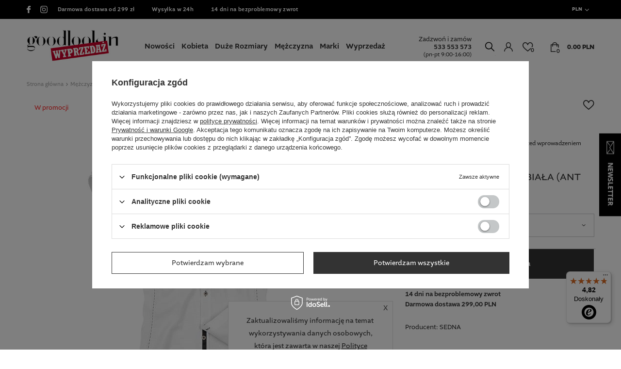

--- FILE ---
content_type: text/html; charset=utf-8
request_url: https://goodlookin.pl/product-pol-2365-KOSZULA-MESKA-SEDNA-BIALA-ANT-6.html
body_size: 25847
content:
<!DOCTYPE html>
<html lang="pl" class="--freeShipping --vat --gross " ><head><meta name='viewport' content='user-scalable=no, initial-scale = 1.0, maximum-scale = 1.0, width=device-width'/> <meta http-equiv="Content-Type" content="text/html; charset=utf-8"><meta http-equiv="X-UA-Compatible" content="IE=edge"><title>KOSZULA MĘSKA SEDNA BIAŁA (ANT 6) SEDNA  - Goodlookin.pl</title><meta name="keywords" content=""><meta name="description" content="KOSZULA MĘSKA SEDNA BIAŁA (ANT 6) SEDNA  ☑️ Darmowa wysyłka od 50zł! ☑️ Atrakcyjna cena ☑️ Sprawdź na Goodlookin.pl "><link rel="icon" href="/gfx/pol/favicon.ico"><meta name="theme-color" content="#333333"><meta name="msapplication-navbutton-color" content="#333333"><meta name="apple-mobile-web-app-status-bar-style" content="#333333"><link rel="preload stylesheet" as="style" href="/gfx/pol/style.css.gzip?r=1761590330"><script>var app_shop={urls:{prefix:'data="/gfx/'.replace('data="', '')+'pol/',graphql:'/graphql/v1/'},vars:{priceType:'gross',priceTypeVat:true,productDeliveryTimeAndAvailabilityWithBasket:false,geoipCountryCode:'US',},txt:{priceTypeText:'',},fn:{},fnrun:{},files:[],graphql:{}};const getCookieByName=(name)=>{const value=`; ${document.cookie}`;const parts = value.split(`; ${name}=`);if(parts.length === 2) return parts.pop().split(';').shift();return false;};if(getCookieByName('freeeshipping_clicked')){document.documentElement.classList.remove('--freeShipping');}if(getCookieByName('rabateCode_clicked')){document.documentElement.classList.remove('--rabateCode');}</script><meta name="robots" content="index,follow"><meta name="rating" content="general"><meta name="Author" content="GOODLOOKIN.PL na bazie IdoSell (www.idosell.com/shop).">
<!-- Begin LoginOptions html -->

<style>
#client_new_social .service_item[data-name="service_Apple"]:before, 
#cookie_login_social_more .service_item[data-name="service_Apple"]:before,
.oscop_contact .oscop_login__service[data-service="Apple"]:before {
    display: block;
    height: 2.6rem;
    content: url('/gfx/standards/apple.svg?r=1743165583');
}
.oscop_contact .oscop_login__service[data-service="Apple"]:before {
    height: auto;
    transform: scale(0.8);
}
#client_new_social .service_item[data-name="service_Apple"]:has(img.service_icon):before,
#cookie_login_social_more .service_item[data-name="service_Apple"]:has(img.service_icon):before,
.oscop_contact .oscop_login__service[data-service="Apple"]:has(img.service_icon):before {
    display: none;
}
</style>

<!-- End LoginOptions html -->

<!-- Open Graph -->
<meta property="og:type" content="website"><meta property="og:url" content="https://goodlookin.pl/product-pol-2365-KOSZULA-MESKA-SEDNA-BIALA-ANT-6.html
"><meta property="og:title" content="KOSZULA MĘSKA SEDNA BIAŁA (ANT 6)"><meta property="og:site_name" content="GOODLOOKIN.PL"><meta property="og:locale" content="pl_PL"><meta property="og:image" content="https://goodlookin.pl/hpeciai/da10fca8d24e878a6b989949ab235acf/pol_pl_KOSZULA-MESKA-SEDNA-BIALA-ANT-6-2365_1.webp"><meta property="og:image:width" content="488"><meta property="og:image:height" content="599"><link rel="manifest" href="https://goodlookin.pl/data/include/pwa/1/manifest.json?t=3"><meta name="apple-mobile-web-app-capable" content="yes"><meta name="apple-mobile-web-app-status-bar-style" content="black"><meta name="apple-mobile-web-app-title" content="goodlookin.pl"><link rel="apple-touch-icon" href="/data/include/pwa/1/icon-128.png"><link rel="apple-touch-startup-image" href="/data/include/pwa/1/logo-512.png" /><meta name="msapplication-TileImage" content="/data/include/pwa/1/icon-144.png"><meta name="msapplication-TileColor" content="#2F3BA2"><meta name="msapplication-starturl" content="/"><script type="application/javascript">var _adblock = true;</script><script async src="/data/include/advertising.js"></script><script type="application/javascript">var statusPWA = {
                online: {
                    txt: "Połączono z internetem",
                    bg: "#5fa341"
                },
                offline: {
                    txt: "Brak połączenia z internetem",
                    bg: "#eb5467"
                }
            }</script><script async type="application/javascript" src="/ajax/js/pwa_online_bar.js?v=1&r=6"></script><script type="application/javascript" src="/ajax/js/webpush_subscription.js?v=1&r=4"></script><script type="application/javascript">WebPushHandler.publicKey = 'BC0nJcv2HjruboJDZDqa5CsktWJ+iBHwd9fbnIwX2C9efE4ruHMuE0qaCyNRyrw4Ikk7lr8Gw5ZR+ORId/AxGm8=';WebPushHandler.version = '1';WebPushHandler.setPermissionValue();</script><script >
window.dataLayer = window.dataLayer || [];
window.gtag = function gtag() {
dataLayer.push(arguments);
}
gtag('consent', 'default', {
'ad_storage': 'denied',
'analytics_storage': 'denied',
'ad_personalization': 'denied',
'ad_user_data': 'denied',
'wait_for_update': 500
});

gtag('set', 'ads_data_redaction', true);
</script><script id="iaiscript_2" data-requirements="W10=" data-ga4_sel="ga4script">
window.iaiscript_2 = `<${'script'}  class='google_consent_mode_update'>
gtag('consent', 'update', {
'ad_storage': 'denied',
'analytics_storage': 'denied',
'ad_personalization': 'denied',
'ad_user_data': 'denied'
});
</${'script'}>`;
</script>
<!-- End Open Graph -->

<link rel="canonical" href="https://goodlookin.pl/product-pol-2365-KOSZULA-MESKA-SEDNA-BIALA-ANT-6.html" />

                <!-- Global site tag (gtag.js) -->
                <script  async src="https://www.googletagmanager.com/gtag/js?id=AW-702787740"></script>
                <script >
                    window.dataLayer = window.dataLayer || [];
                    window.gtag = function gtag(){dataLayer.push(arguments);}
                    gtag('js', new Date());
                    
                    gtag('config', 'AW-702787740', {"allow_enhanced_conversions":true});
gtag('config', 'AW-858470032', {"allow_enhanced_conversions":true});
gtag('config', 'G-B7D8J0J71K');

                </script>
                <link rel="stylesheet" type="text/css" href="/data/designs/652795149fd237.76401769_49/gfx/pol/custom.css.gzip?r=1763547241">
<!-- Begin additional html or js -->


<!--34|1|17| modified: 2020-11-05 08:53:49-->
<script>app_shop.vars.IG_token = "IGQVJVVW9ockxhU0U3bkJsbUs4YjNteXBPWElDcnRSZAFBCRF9hdzJSSGRqRzRLX2NUbUpRM2o0QjE5dDU2Mkg1T0hNdm5icFlvNzhWcEJJaG1RbzBWY2U2NjFzWmhoLVB5Mmh2Tmo3bF9lYkRTY0xJagZDZD"</script>
<!--39|1|1| modified: 2024-03-20 14:04:16-->
<style>
.search_page .label_icons > * {
padding-left: 0;
}
.projector_price_value {
    color: #FF0000;
}

#tab_product_askforproduct {
    display:none;
}
</style>
<!--52|1|25| modified: 2023-04-03 13:27:58-->
<script>
                dlApi = {
                    cmd: []
                };
            </script>
<script src="//lib.onet.pl/s.csr/build/dlApi/minit.boot.min.js" async></script>

<!--46|1|23-->
<script>
    if (!Array.prototype.forEach)
    {
        Array.prototype.forEach = function(fun)
        {
            var len = this.length;
            if (typeof fun != "function")
                throw new TypeError();

            var thisp = arguments[1];
            for (var i = 0; i < len; i++)
            {
                if (i in this)
                    fun.call(thisp, this[i], i, this);
            }
        };
    }
    function wph_setCookie(cn, cv) {
        const d = new Date();
        d.setTime(d.getTime() + (1*24*60*60*1000));
        var e = "expires="+ d.toUTCString();
        document.cookie = cn + "=" + cv + ";" + e + ";path=/";
    }
    function wph_getCookie(cn) {
        var n = cn + "=";
        var dc = decodeURIComponent(document.cookie);
        var ca = dc.split(';');
        for(var i = 0; i <ca.length; i++) {
            var c = ca[i];
            while (c.charAt(0) == ' ') {
                c = c.substring(1);
            }
            if (c.indexOf(n) == 0) {
                return c.substring(n.length, c.length);
            }
        }
        return "";
    }
    !function(d,m,e,v,n,t,s){d['WphTrackObject'] = n;
        d[n] = window[n] || function() {(d[n].queue=d[n].queue||[]).push(arguments)},
            d[n].l = 1 * new Date(), t=m.createElement(e), s=m.getElementsByTagName(e)[0],
            t.async=1;t.src=v;s.parentNode.insertBefore(t,s)}(window,document,'script',
        'https://pixel.wp.pl/w/tr.js', 'wph');
    wph('init', 'E149FD06-B08-845');
    function wph_getProduct(idp, fafter)
    {
        var http = new XMLHttpRequest;
        http.open("GET", "/product-pol-"+idp+"?getProductXML=true", true);

        http.overrideMimeType('text/xml');

        http.onreadystatechange = function() {
            if (http.readyState == 4 && http.status == 200) {
                var response = http.responseXML;

                fafter(response);
            }
        }
        http.send();
    }
    if('0' == '1') {
        function wph_AddToCart() {
            var d = document;
            var elB = d.querySelectorAll('form[action="basketchange.php"]:not(#projector_form) [type="submit"]');

            elB.forEach(btn => {
                btn.addEventListener('click', function() {
                    var elHead = this.closest('form');

                    var wMode = elHead.querySelector('[name="mode"]').value;

                    if(wMode == 1) {
                        var wph_id = elHead.querySelector('[name="product"]').value;
                        var wph_num = elHead.querySelector('[name="number"]').value;

                        wph_getProduct(wph_id, (xmlContent) => {
                            var wph_price = xmlContent.getElementsByTagName('price')[0].getAttribute('value');

                            var wph_cat = xmlContent.querySelector('menu_items > item:last-child').getAttribute('name');

                            console.log('Price: '+wph_price + ' ' + wph_cat);

                            wph('track', 'AddToCart', {
                                contents: [{
                                    id: wph_id,
                                    name: xmlContent.querySelector('name'),
                                    price: wph_price,
                                    quantity: wph_num,
                                    category: wph_cat,
                                    in_stock: true
                                }
                                ]
                            });
                        });
                    }
                })
            });
        }
        wph_AddToCart();
    } else {
        var wph_product_quantity = wph_getCookie('wph_quantity');

        if(wph_product_quantity) {
            var wph_product_string = wph_getCookie('wph_product');

            if(wph_product_string) {
                var wph_product = JSON.parse(wph_getCookie('wph_product'));

                wph_product.quantity = wph_product_quantity;

                wph('track', 'AddToCart', {
                    contents: [wph_product]
                });

                wph_setCookie('wph_quantity', '');
            }
        }
    }
</script>
<!--45|1|22| modified: 2021-04-20 12:33:38-->
<meta name="facebook-domain-verification" content="142pfukfnwlnp7t9g544wq1j1eb1oz" />
<!--56|1|26-->
<!-- Google Tag Manager -->
<script>(function(w,d,s,l,i){w[l]=w[l]||[];w[l].push({'gtm.start':
new Date().getTime(),event:'gtm.js'});var f=d.getElementsByTagName(s)[0],
j=d.createElement(s),dl=l!='dataLayer'?'&l='+l:'';j.async=true;j.src=
' https://www.googletagmanager.com/gtm.js?id='+i+dl;f.parentNode.insertBefore(j,f);
})(window,document,'script','dataLayer','GTM-P3B5JBK');</script>
<!-- End Google Tag Manager -->
<!--68|1|32| modified: 2024-09-11 18:30:03-->
<script><script>
  !function(e,t,c,s,n,p,r,a){e[s]||((p=e[s]=function(){p.process?p.process.apply(p,arguments):p.queue.push(arguments)}).queue=[],p.l=+new Date,(r=t.createElement(c)).async=!0,r.src=n,(a=t.getElementsByTagName(c)[0]).parentNode.insertBefore(r,a))}(window,document,'script','c2cPixel','https://cdngazeta.pl/pixel/ID-625668');
</script></script>

<!-- End additional html or js -->
<script>(function(w,d,s,i,dl){w._ceneo = w._ceneo || function () {
w._ceneo.e = w._ceneo.e || []; w._ceneo.e.push(arguments); };
w._ceneo.e = w._ceneo.e || [];dl=dl===undefined?"dataLayer":dl;
const f = d.getElementsByTagName(s)[0], j = d.createElement(s); j.defer = true;
j.src = "https://ssl.ceneo.pl/ct/v5/script.js?accountGuid=" + i + "&t=" +
Date.now() + (dl ? "&dl=" + dl : ""); f.parentNode.insertBefore(j, f);
})(window, document, "script", "b87071be-13d9-4712-9787-9011360b794c");</script>
<script id="iaiscript_1" data-requirements="eyJtYXJrZXRpbmciOlsicmV2aHVudGVyIl19">
window.iaiscript_1 = `<img src="https://app.revhunter.tech/px?p=idosell&m=1&c=4610&type=start&product=2365&category=1214553894" width="0" height="0" style="display: none;"/>`;
</script>                <script>
                if (window.ApplePaySession && window.ApplePaySession.canMakePayments()) {
                    var applePayAvailabilityExpires = new Date();
                    applePayAvailabilityExpires.setTime(applePayAvailabilityExpires.getTime() + 2592000000); //30 days
                    document.cookie = 'applePayAvailability=yes; expires=' + applePayAvailabilityExpires.toUTCString() + '; path=/;secure;'
                    var scriptAppleJs = document.createElement('script');
                    scriptAppleJs.src = "/ajax/js/apple.js?v=3";
                    if (document.readyState === "interactive" || document.readyState === "complete") {
                          document.body.append(scriptAppleJs);
                    } else {
                        document.addEventListener("DOMContentLoaded", () => {
                            document.body.append(scriptAppleJs);
                        });  
                    }
                } else {
                    document.cookie = 'applePayAvailability=no; path=/;secure;'
                }
                </script>
                <script>
            var paypalScriptLoaded = null;
            var paypalScript = null;
            
            async function attachPaypalJs() {
                return new Promise((resolve, reject) => {
                    if (!paypalScript) {
                        paypalScript = document.createElement('script');
                        paypalScript.async = true;
                        paypalScript.setAttribute('data-namespace', "paypal_sdk");
                        paypalScript.setAttribute('data-partner-attribution-id', "IAIspzoo_Cart_PPCP");
                        paypalScript.addEventListener("load", () => {
                        paypalScriptLoaded = true;
                            resolve({status: true});
                        });
                        paypalScript.addEventListener("error", () => {
                            paypalScriptLoaded = true;
                            reject({status: false});
                         });
                        paypalScript.src = "https://www.paypal.com/sdk/js?client-id=AbxR9vIwE1hWdKtGu0gOkvPK2YRoyC9ulUhezbCUWnrjF8bjfwV-lfP2Rze7Bo8jiHIaC0KuaL64tlkD&components=buttons,funding-eligibility&currency=PLN&merchant-id=MEJKQC2AXPNM6&locale=pl_PL";
                        if (document.readyState === "interactive" || document.readyState === "complete") {
                            document.body.append(paypalScript);
                        } else {
                            document.addEventListener("DOMContentLoaded", () => {
                                document.body.append(paypalScript);
                            });  
                        }                                              
                    } else {
                        if (paypalScriptLoaded) {
                            resolve({status: true});
                        } else {
                            paypalScript.addEventListener("load", () => {
                                paypalScriptLoaded = true;
                                resolve({status: true});                            
                            });
                            paypalScript.addEventListener("error", () => {
                                paypalScriptLoaded = true;
                                reject({status: false});
                            });
                        }
                    }
                });
            }
            </script>
                <script>
                attachPaypalJs().then(() => {
                    let paypalEligiblePayments = [];
                    let payPalAvailabilityExpires = new Date();
                    payPalAvailabilityExpires.setTime(payPalAvailabilityExpires.getTime() + 86400000); //1 day
                    if (typeof(paypal_sdk) != "undefined") {
                        for (x in paypal_sdk.FUNDING) {
                            var buttonTmp = paypal_sdk.Buttons({
                                fundingSource: x.toLowerCase()
                            });
                            if (buttonTmp.isEligible()) {
                                paypalEligiblePayments.push(x);
                            }
                        }
                    }
                    if (paypalEligiblePayments.length > 0) {
                        document.cookie = 'payPalAvailability_PLN=' + paypalEligiblePayments.join(",") + '; expires=' + payPalAvailabilityExpires.toUTCString() + '; path=/; secure';
                        document.cookie = 'paypalMerchant=MEJKQC2AXPNM6; expires=' + payPalAvailabilityExpires.toUTCString() + '; path=/; secure';
                    } else {
                        document.cookie = 'payPalAvailability_PLN=-1; expires=' + payPalAvailabilityExpires.toUTCString() + '; path=/; secure';
                    }
                });
                </script><script src="/data/gzipFile/expressCheckout.js.gz"></script><link rel="preload" as="image" href="/hpeciai/da10fca8d24e878a6b989949ab235acf/pol_pm_KOSZULA-MESKA-SEDNA-BIALA-ANT-6-2365_1.webp"><style>
									#photos_slider[data-skeleton] .photos__link:before {
										padding-top: calc(599/488* 100%);
									}
									@media (min-width: 979px) {.photos__slider[data-skeleton] .photos__figure:not(.--nav):first-child .photos__link {
										max-height: 599px;
									}}
								</style></head><body>
<!-- Begin additional html or js -->


<!--44|1|21| modified: 2020-11-13 23:03:27-->
<script>
 (function () {
 var key = '__rtbhouse.lid';
 var lid = window.localStorage.getItem(key);
 if (!lid) {
 lid = '';
 var pool = 'ABCDEFGHIJKLMNOPQRSTUVWXYZabcdefghijklmnopqrstuvwxyz0123456789';
 for (var i = 0; i < 20; i++) lid += pool.charAt(Math.floor(Math.random() * pool.length));
 window.localStorage.setItem(key, lid);
 }
 var body = document.getElementsByTagName("body")[0];
 var ifr = document.createElement("iframe");
 var siteReferrer = document.referrer ? document.referrer : '';
 var siteUrl = document.location.href ? document.location.href : '';
 var querySeparator = siteUrl.indexOf('?') > -1 ? '&' : '?';
 var finalUrl = siteUrl + querySeparator + 'sr=' + encodeURIComponent(siteReferrer);
 var timestamp = "" + Date.now();
 var source = "https://creativecdn.com/tags?type=iframe&id=pr_4HgrVMyLnQyn0ywCKFTA&id=pr_4HgrVMyLnQyn0ywCKFTA_lid_" +
encodeURIComponent(lid) + "&su=" + encodeURIComponent(finalUrl) + "&ts=" + encodeURIComponent(timestamp);
 ifr.setAttribute("src", source);
 ifr.setAttribute("width", "1");
 ifr.setAttribute("height", "1");
 ifr.setAttribute("scrolling", "no");
 ifr.setAttribute("frameBorder", "0");
 ifr.setAttribute("style", "display:none");
 ifr.setAttribute("referrerpolicy", "no-referrer-when-downgrade");
 body.appendChild(ifr);
 }());
</script>
<!--57|1|26| modified: 2023-05-02 14:21:01-->
<!-- Google Tag Manager (noscript) -->
<noscript><iframe src="https://www.googletagmanager.com/ns.html?id=GTM-P3B5JBK"
height="0" width="0" style="display:none;visibility:hidden"></iframe></noscript>
<!-- End Google Tag Manager (noscript) -->
<!--70|1|32| modified: 2025-10-27 18:56:47-->
<script><script>
 
c2cPixel('event', 'ViewProduct', {
  id: '2365',
  name: 'KOSZULA MĘSKA SEDNA BIAŁA (ANT 6)',
  price: 44.9,
  brand: '',
  category: 'Koszule',
  oldPrice: KOSZULA MĘSKA SEDNA BIAŁA (ANT 6)
});

console.log("pixel js")
</script></script>
<!--72|1|32| modified: 2024-09-11 18:34:34-->
<script><script>


c2cPixel('event', 'ShowCart', {
  revenue: ,
  productsArray: [
    {
      id: '2365',
  name: 'KOSZULA MĘSKA SEDNA BIAŁA (ANT 6)',
  price: 44.9,
  brand: '',
  category: 'Koszule',
  quantity: 1
    },
    {
     id: '2365',
  name: 'KOSZULA MĘSKA SEDNA BIAŁA (ANT 6)',
  price: 44.9,
  brand: '',
  category: 'Koszule',
  quantity: 1
    }
  ]
});
</script></script>
<!--81|1|36-->
<script>(function (i) {
    var j = document.createElement("script");
    j.src = "https://cdn.allekurier.pl/mail-box/banner.js?hid=" + i;
    j.async = true;
    j.referrerPolicy = "no-referrer-when-downgrade";
    document.body.appendChild(j);
  })("5266532d-8289-41ba-bfb7-c8f97b36f082");</script>

<!-- End additional html or js -->
<script id="iaiscript_3" data-requirements="eyJtYXJrZXRpbmciOlsicmV2aHVudGVyIl19">
window.iaiscript_3 = `<img src="https://app.revhunter.tech/px?p=idosell&m=1&c=4610&type=start&product=2365&category=1214553894" width="0" height="0" style="display: none;"/>`;
</script><script>
					var script = document.createElement('script');
					script.src = app_shop.urls.prefix + 'envelope.js.gzip';

					document.getElementsByTagName('body')[0].insertBefore(script, document.getElementsByTagName('body')[0].firstChild);
				</script><div id="container" class="projector_page container"><header class="row mx-0 flex-nowrap flex-md-wrap commercial_banner"><script class="ajaxLoad">
                app_shop.vars.vat_registered = "true";
                app_shop.vars.currency_format = "###,##0.00";
                
                    app_shop.vars.currency_before_value = false;
                
                    app_shop.vars.currency_space = true;
                
                app_shop.vars.symbol = "PLN";
                app_shop.vars.id= "PLN";
                app_shop.vars.baseurl = "http://goodlookin.pl/";
                app_shop.vars.sslurl= "https://goodlookin.pl/";
                app_shop.vars.curr_url= "%2Fproduct-pol-2365-KOSZULA-MESKA-SEDNA-BIALA-ANT-6.html";
                

                var currency_decimal_separator = ',';
                var currency_grouping_separator = ' ';

                
                    app_shop.vars.blacklist_extension = ["exe","com","swf","js","php"];
                
                    app_shop.vars.blacklist_mime = ["application/javascript","application/octet-stream","message/http","text/javascript","application/x-deb","application/x-javascript","application/x-shockwave-flash","application/x-msdownload"];
                
                    app_shop.urls.contact = "/contact-pol.html";
                </script><div id="viewType" style="display:none"></div><div id="menu_settings" class=" px-0"><div class="menu_settings_bar "><div class="button1_top_bar"><a class="button1_top_bar_link" href="https://www.facebook.com/GoodlookinPL/" title="#facebook"></a><a class="button1_top_bar_link" href="https://www.instagram.com/goodlookin_pl" title="#instagram"></a><span class="button1_top_bar_link">Darmowa dostawa od 299 zł</span><span class="button1_top_bar_link">Wysyłka w 24h</span><a class="button1_top_bar_link" href="https://goodlookin.pl/Zwrot-towaru-cterms-pol-31.html" title="14 dni na bezproblemowy zwrot">14 dni na bezproblemowy zwrot</a></div><div class="open_trigger"><span class="selected_country">pl</span><span class="d-none d-md-inline-block flag_txt">PLN</span><div class="menu_settings_wrapper d-md-none"><div class="menu_settings_inline"><div class="menu_settings_header">
                                        Język i waluta: 
                                    </div><div class="menu_settings_content"><span class="menu_settings_flag flag flag_pol"></span><strong class="menu_settings_value"><span class="menu_settings_language">pl</span><span> | </span><span class="menu_settings_currency">PLN</span></strong></div></div><div class="menu_settings_inline"><div class="menu_settings_header">
                                        Dostawa do: 
                                    </div><div class="menu_settings_content"><strong class="menu_settings_value">Polska</strong></div></div></div><i class="icon-angle-down d-none d-md-inline-block"></i></div><form action="https://goodlookin.pl/settings.php" method="post"><ul class="bg_alter"><li><div class="form-group"><label for="menu_settings_curr">Waluta</label><div class="select-after"><select class="form-control" name="curr" id="menu_settings_curr"><option value="PLN" selected>PLN</option><option value="USD">$ (1 PLN = 0.2827$)
                                                                    </option><option value="EUR">€ (1 PLN = 0.2374€)
                                                                    </option><option value="GBP">£ (1 PLN = 0.2058£)
                                                                    </option><option value="CZK">Kč (1 PLN = 5.777Kč)
                                                                    </option></select></div></div><div class="form-group"><label for="menu_settings_country">Dostawa do</label><div class="select-after"><select class="form-control" name="country" id="menu_settings_country"><option value="1143020016">Austria</option><option value="1143020022">Belgia</option><option value="1143020033">Bułgaria</option><option value="1143020038">Chorwacja</option><option value="1143020041">Czechy</option><option value="1143020042">Dania</option><option value="1143020051">Estonia</option><option value="1143020056">Finlandia</option><option value="1143020062">Grecja</option><option value="1143020075">Hiszpania</option><option value="1143020076">Holandia</option><option value="1143020083">Irlandia</option><option value="1143020116">Litwa</option><option value="1143020118">Łotwa</option><option value="1143020117">Luksemburg</option><option value="1143020149">Norwegia</option><option selected value="1143020003">Polska</option><option value="1143020163">Portugalia</option><option value="1143020169">Rumunia</option><option value="1143020182">Słowacja</option><option value="1143020183">Słowenia</option><option value="1143020193">Szwecja</option><option value="1143020217">Węgry</option><option value="1143020218">Wielka Brytania</option><option value="1143020220">Włochy</option></select></div></div></li><li class="buttons"><button class="btn --solid --large" type="submit">
                                        Zastosuj zmiany
                                    </button></li></ul></form></div></div><form action="https://goodlookin.pl/search.php" method="get" id="menu_search"><label class="d-md-none"><i class="icon-search"></i></label><div><div class="form-group"><input id="menu_search_text" type="text" name="text" class="catcomplete" placeholder="Wpisz szukaną frazę"></div><button type="submit"><i class="icon-search"></i></button><a href="https://goodlookin.pl/searching.php" title=""><i class="icon-remove d-md-none"></i></a></div></form><div id="logo" class="col-lg-3 col-md-3 col-4 d-flex align-items-center" data-bg="/data/gfx/mask/pol/top_1_big.svg"><a href="https://goodlookin.pl/" target="_self"><img src="/data/gfx/mask/pol/logo_1_big.jpg" alt="Sklep z odzieżą damską, męską online - Goodlookin.pl" width="262" height="88"></a></div><nav id="menu_categories" class="col-lg-6 col-md-6 col-12 px-0 wide"><button type="button" class="navbar-toggler"><i class="icon-reorder"></i></button><div class="navbar-collapse" id="menu_navbar"><ul class="navbar-nav"><li class="nav-item"><a  href="/Nowosc-snewproducts-pol.html" target="_self" title="Nowości" class="nav-link" >Nowości</a></li><li class="nav-item"><a  href="/pol_m_Kobieta-100.html" target="_self" title="Kobieta" class="nav-link nav-gfx" >Kobieta</a><ul class="navbar-subnav"><li class="nav-item"><a class="nav-link" href="/pol_m_Kobieta_Kurtki-damskie-386.html" target="_self">Kurtki damskie</a><ul class="navbar-subsubnav"><li class="nav-item"><a class="nav-link" href="/pol_m_Kobieta_Kurtki-damskie_Kurtki-zimowe-514.html" target="_self">Kurtki zimowe</a></li><li class="nav-item"><a class="nav-link" href="/pol_m_Kobieta_Kurtki-damskie_Kurtki-jesienne-704.html" target="_self">Kurtki jesienne</a></li><li class="nav-item"><a class="nav-link" href="/pol_m_Kobieta_Kurtki-damskie_Kurtki-przejsciowe-517.html" target="_self">Kurtki przejściowe</a></li><li class="nav-item"><a class="nav-link" href="/pol_m_Kobieta_Kurtki-damskie_Kurtki-z-kapturem-518.html" target="_self">Kurtki z kapturem</a></li><li class="nav-item"><a class="nav-link" href="/pol_m_Kobieta_Kurtki-damskie_Kurtki-pikowane-519.html" target="_self">Kurtki pikowane</a></li><li class="nav-item"><a class="nav-link" href="/pol_m_Kobieta_Kurtki-damskie_Kurtki-dwustronne-520.html" target="_self">Kurtki dwustronne</a></li><li class="nav-item"><a class="nav-link" href="/pol_m_Kobieta_Kurtki-damskie_Kurtki-skorzane-733.html" target="_self">Kurtki skórzane</a></li><li class="nav-item"><a class="nav-link" href="/pol_m_Kobieta_Kurtki-damskie_Parki-566.html" target="_self">Parki</a></li><li class="nav-item"><a class="nav-link" href="/pol_m_Kobieta_Kurtki-damskie_Kurtki-bomberki-515.html" target="_self">Kurtki bomberki</a></li><li class="nav-item"><a class="nav-link" href="/pol_m_Kobieta_Kurtki-damskie_Kurtki-wiosenne-513.html" target="_self">Kurtki wiosenne</a></li><li class="nav-item"><a class="nav-link" href="/pol_m_Kobieta_Kurtki-damskie_Kurtki-jeansowe-516.html" target="_self">Kurtki jeansowe</a></li><li class="nav-item"><a class="nav-link" href="/pol_m_Kobieta_Kurtki-damskie_Ramoneski-521.html" target="_self">Ramoneski</a></li></ul></li><li class="nav-item"><a class="nav-link" href="/pol_m_Kobieta_Plaszcze-556.html" target="_self">Płaszcze</a><ul class="navbar-subsubnav"><li class="nav-item"><a class="nav-link" href="/pol_m_Kobieta_Plaszcze_Plaszcze-zimowe-560.html" target="_self">Płaszcze zimowe</a></li><li class="nav-item"><a class="nav-link" href="/pol_m_Kobieta_Plaszcze_Plaszcze-jesienne-707.html" target="_self">Płaszcze jesienne</a></li><li class="nav-item"><a class="nav-link" href="/pol_m_Kobieta_Plaszcze_Plaszcze-z-kapturem-557.html" target="_self">Płaszcze z kapturem</a></li><li class="nav-item"><a class="nav-link" href="/pol_m_Kobieta_Plaszcze_Plaszcze-dlugie-558.html" target="_self">Płaszcze długie</a></li><li class="nav-item"><a class="nav-link" href="/pol_m_Kobieta_Plaszcze_Plaszcze-pikowane-559.html" target="_self">Płaszcze pikowane</a></li><li class="nav-item"><a class="nav-link" href="/pol_m_Kobieta_Plaszcze_Plaszcze-z-paskiem-562.html" target="_self">Płaszcze z paskiem</a></li><li class="nav-item"><a class="nav-link" href="/pol_m_Kobieta_Plaszcze_Plaszcze-skorzane-563.html" target="_self">Płaszcze skórzane</a></li><li class="nav-item"><a class="nav-link" href="/pol_m_Kobieta_Plaszcze_Plaszcze-krotkie-564.html" target="_self">Płaszcze krótkie</a></li><li class="nav-item"><a class="nav-link" href="/pol_m_Kobieta_Plaszcze_Plaszcze-z-alpaki-734.html" target="_self">Płaszcze z alpaki </a></li><li class="nav-item"><a class="nav-link" href="/pol_m_Kobieta_Plaszcze_Plaszcze-wiosenne-561.html" target="_self">Płaszcze wiosenne</a></li></ul></li><li class="nav-item"><a class="nav-link" href="/pol_m_Kobieta_Kamizelki-278.html" target="_self">Kamizelki</a><ul class="navbar-subsubnav"><li class="nav-item"><a class="nav-link" href="/pol_m_Kobieta_Kamizelki_Kamizelki-z-kapturem-529.html" target="_self">Kamizelki z kapturem</a></li><li class="nav-item"><a class="nav-link" href="/pol_m_Kobieta_Kamizelki_Dlugie-kamizelki-530.html" target="_self">Długie kamizelki</a></li><li class="nav-item"><a class="nav-link" href="/pol_m_Kobieta_Kamizelki_Krotkie-kamizelki-531.html" target="_self">Krótkie kamizelki</a></li><li class="nav-item"><a class="nav-link" href="/pol_m_Kobieta_Kamizelki_Kamizelki-pikowane-532.html" target="_self">Kamizelki pikowane</a></li><li class="nav-item"><a class="nav-link" href="/pol_m_Kobieta_Kamizelki_Kamizelki-futrzane-567.html" target="_self">Kamizelki futrzane</a></li></ul></li><li class="nav-item"><a class="nav-link" href="/pol_m_Kobieta_Bluzy-168.html" target="_self">Bluzy</a><ul class="navbar-subsubnav"><li class="nav-item"><a class="nav-link" href="/pol_m_Kobieta_Bluzy_Bluzy-z-kapturem-522.html" target="_self">Bluzy z kapturem</a></li><li class="nav-item"><a class="nav-link" href="/pol_m_Kobieta_Bluzy_Bluzy-rozpinane-523.html" target="_self">Bluzy rozpinane</a></li><li class="nav-item"><a class="nav-link" href="/pol_m_Kobieta_Bluzy_Bluzy-dlugie-524.html" target="_self">Bluzy długie</a></li><li class="nav-item"><a class="nav-link" href="/pol_m_Kobieta_Bluzy_Bluzy-bez-kaptura-525.html" target="_self">Bluzy bez kaptura</a></li><li class="nav-item"><a class="nav-link" href="/pol_m_Kobieta_Bluzy_Bluzy-z-nadrukiem-526.html" target="_self">Bluzy z nadrukiem</a></li><li class="nav-item"><a class="nav-link" href="/pol_m_Kobieta_Bluzy_Bluzy-gladkie-527.html" target="_self">Bluzy gładkie</a></li><li class="nav-item"><a class="nav-link" href="/pol_m_Kobieta_Bluzy_Bluzy-nierozpinane-528.html" target="_self">Bluzy nierozpinane</a></li></ul></li><li class="nav-item"><a class="nav-link" href="/pol_m_Kobieta_Komplet-dresowy-dresy-damskie-179.html" target="_self">Komplet dresowy - dresy damskie</a><ul class="navbar-subsubnav"><li class="nav-item"><a class="nav-link" href="/pol_m_Kobieta_Komplet-dresowy-dresy-damskie_Dresy-welurowe-533.html" target="_self">Dresy welurowe</a></li><li class="nav-item"><a class="nav-link" href="/pol_m_Kobieta_Komplet-dresowy-dresy-damskie_Dresy-bawelniane-534.html" target="_self">Dresy bawełniane</a></li><li class="nav-item"><a class="nav-link" href="/pol_m_Kobieta_Komplet-dresowy-dresy-damskie_Dresy-gladkie-535.html" target="_self">Dresy gładkie</a></li><li class="nav-item"><a class="nav-link" href="/pol_m_Kobieta_Komplet-dresowy-dresy-damskie_Dresy-we-wzory-536.html" target="_self">Dresy we wzory</a></li></ul></li><li class="nav-item"><a class="nav-link" href="/pol_m_Kobieta_Komplety-322.html" target="_self">Komplety</a><ul class="navbar-subsubnav"><li class="nav-item"><a class="nav-link" href="/pol_m_Kobieta_Komplety_Komplety-sportowe-545.html" target="_self">Komplety sportowe</a></li><li class="nav-item"><a class="nav-link" href="/pol_m_Kobieta_Komplety_Komplety-ze-spodniami-546.html" target="_self">Komplety ze spodniami</a></li><li class="nav-item"><a class="nav-link" href="/pol_m_Kobieta_Komplety_Komplety-ze-spodnica-547.html" target="_self">Komplety ze spódnicą</a></li><li class="nav-item"><a class="nav-link" href="/pol_m_Kobieta_Komplety_Komplety-z-sukienka-548.html" target="_self">Komplety z sukienką</a></li><li class="nav-item"><a class="nav-link" href="/pol_m_Kobieta_Komplety_Garnitur-549.html" target="_self">Garnitur</a></li><li class="nav-item"><a class="nav-link" href="/pol_m_Kobieta_Komplety_Komplety-dzianinowe-550.html" target="_self">Komplety dzianinowe</a></li><li class="nav-item"><a class="nav-link" href="/pol_m_Kobieta_Komplety_Komplety-letnie-551.html" target="_self">Komplety letnie</a></li></ul></li><li class="nav-item"><a class="nav-link" href="/pol_m_Kobieta_Spodnie-171.html" target="_self">Spodnie</a><ul class="navbar-subsubnav"><li class="nav-item"><a class="nav-link" href="/pol_m_Kobieta_Spodnie_Legginsy-542.html" target="_self">Legginsy</a></li><li class="nav-item"><a class="nav-link" href="/pol_m_Kobieta_Spodnie_Spodnie-dresowe-543.html" target="_self">Spodnie dresowe</a></li><li class="nav-item"><a class="nav-link" href="/pol_m_Kobieta_Spodnie_Spodnie-eleganckie-544.html" target="_self">Spodnie eleganckie</a></li><li class="nav-item"><a class="nav-link" href="/pol_m_Kobieta_Spodnie_Spodnie-casual-702.html" target="_self">Spodnie casual</a></li><li class="nav-item"><a class="nav-link" href="/pol_m_Kobieta_Spodnie_Jeansy-779.html" target="_self">Jeansy</a></li></ul></li><li class="nav-item"><a class="nav-link" href="/pol_m_Kobieta_Spodnice-174.html" target="_self">Spódnice</a><ul class="navbar-subsubnav"><li class="nav-item"><a class="nav-link" href="/pol_m_Kobieta_Spodnice_Spodnice-mini-708.html" target="_self">Spódnice mini</a></li><li class="nav-item"><a class="nav-link" href="/pol_m_Kobieta_Spodnice_Spodnice-midi-709.html" target="_self">Spódnice midi</a></li><li class="nav-item"><a class="nav-link" href="/pol_m_Kobieta_Spodnice_Spodnice-maxi-710.html" target="_self">Spódnice maxi</a></li></ul></li><li class="nav-item"><a class="nav-link" href="/pol_m_Kobieta_Sukienki-172.html" target="_self">Sukienki</a><ul class="navbar-subsubnav"><li class="nav-item"><a class="nav-link" href="/pol_m_Kobieta_Sukienki_Sukienki-mini-537.html" target="_self">Sukienki mini</a></li><li class="nav-item"><a class="nav-link" href="/pol_m_Kobieta_Sukienki_Sukienki-midi-538.html" target="_self">Sukienki midi</a></li><li class="nav-item"><a class="nav-link" href="/pol_m_Kobieta_Sukienki_Sukienki-maxi-539.html" target="_self">Sukienki maxi</a></li><li class="nav-item"><a class="nav-link" href="/pol_m_Kobieta_Sukienki_Sukienki-eleganckie-540.html" target="_self">Sukienki eleganckie</a></li><li class="nav-item"><a class="nav-link" href="/pol_m_Kobieta_Sukienki_Sukienki-casual-541.html" target="_self">Sukienki casual</a></li><li class="nav-item"><a class="nav-link" href="/pol_m_Kobieta_Sukienki_Sukienki-letnie-569.html" target="_self">Sukienki letnie</a></li><li class="nav-item"><a class="nav-link" href="/pol_m_Kobieta_Sukienki_Sukienki-jeansowe-570.html" target="_self">Sukienki jeansowe</a></li></ul></li><li class="nav-item"><a class="nav-link" href="/pol_m_Kobieta_Koszule-178.html" target="_self">Koszule</a><ul class="navbar-subsubnav"><li class="nav-item"><a class="nav-link" href="/pol_m_Kobieta_Koszule_Koszule-z-dlugim-rekawem-554.html" target="_self">Koszule z długim rękawem</a></li><li class="nav-item"><a class="nav-link" href="/pol_m_Kobieta_Koszule_Koszule-z-krotkim-rekawem-555.html" target="_self">Koszule z krótkim rękawem</a></li></ul></li><li class="nav-item"><a class="nav-link" href="/pol_m_Kobieta_Swetry-169.html" target="_self">Swetry</a><ul class="navbar-subsubnav"><li class="nav-item"><a class="nav-link" href="/pol_m_Kobieta_Swetry_Kardigany-552.html" target="_self">Kardigany</a></li><li class="nav-item"><a class="nav-link" href="/pol_m_Kobieta_Swetry_Swetry-z-golfem-553.html" target="_self">Swetry z golfem</a></li><li class="nav-item"><a class="nav-link" href="/pol_m_Kobieta_Swetry_Swetry-z-krotkim-rekawem-568.html" target="_self">Swetry z krótkim rękawem</a></li><li class="nav-item"><a class="nav-link" href="/pol_m_Kobieta_Swetry_Swetry-damskie-735.html" target="_self">Swetry damskie</a></li></ul></li><li class="nav-item"><a class="nav-link" href="/pol_m_Kobieta_Narzutki-damskie-167.html" target="_self">Narzutki damskie</a><ul class="navbar-subsubnav"><li class="nav-item"><a class="nav-link" href="/pol_m_Kobieta_Narzutki-damskie_Narzutki-krotkie-691.html" target="_self">Narzutki krótkie</a></li><li class="nav-item"><a class="nav-link" href="/pol_m_Kobieta_Narzutki-damskie_Narzutki-dlugie-692.html" target="_self">Narzutki długie</a></li><li class="nav-item"><a class="nav-link" href="/pol_m_Kobieta_Narzutki-damskie_Alpaki-693.html" target="_self">Alpaki</a></li></ul></li><li class="nav-item"><a class="nav-link" href="/pol_m_Kobieta_Denim-782.html" target="_self">Denim</a><ul class="navbar-subsubnav"><li class="nav-item"><a class="nav-link" href="/pol_m_Kobieta_Denim_Kurtki-jeansowe-783.html" target="_self">Kurtki jeansowe</a></li><li class="nav-item"><a class="nav-link" href="/pol_m_Kobieta_Denim_Spodnie-jeansowe-784.html" target="_self">Spodnie jeansowe</a></li><li class="nav-item"><a class="nav-link" href="/pol_m_Kobieta_Denim_Sukienki-jeansowe-785.html" target="_self">Sukienki jeansowe</a></li><li class="nav-item"><a class="nav-link" href="/pol_m_Kobieta_Denim_Spodnice-jeansowe-786.html" target="_self">Spódnice jeansowe</a></li></ul></li><li class="nav-item"><a class="nav-link" href="/pol_m_Kobieta_Bluzki-176.html" target="_self">Bluzki</a><ul class="navbar-subsubnav"><li class="nav-item"><a class="nav-link" href="/pol_m_Kobieta_Bluzki_Bluzki-z-dlugim-rekawem-711.html" target="_self">Bluzki z długim rękawem</a></li><li class="nav-item"><a class="nav-link" href="/pol_m_Kobieta_Bluzki_Bluzki-z-krotkim-rekawem-712.html" target="_self">Bluzki z krótkim rękawem</a></li><li class="nav-item"><a class="nav-link" href="/pol_m_Kobieta_Bluzki_Bluzki-koszulowe-713.html" target="_self">Bluzki koszulowe</a></li><li class="nav-item"><a class="nav-link" href="/pol_m_Kobieta_Bluzki_Bluzki-z-rekawem-3-4-714.html" target="_self">Bluzki z rękawem 3/4</a></li></ul></li><li class="nav-item"><a class="nav-link" href="/pol_m_Kobieta_Topy-i-t-shirty-324.html" target="_self">Topy i t-shirty</a><ul class="navbar-subsubnav"><li class="nav-item"><a class="nav-link" href="/pol_m_Kobieta_Topy-i-t-shirty_Topy-715.html" target="_self">Topy</a></li><li class="nav-item"><a class="nav-link" href="/pol_m_Kobieta_Topy-i-t-shirty_T-shirty-716.html" target="_self">T-shirty</a></li></ul></li><li class="nav-item"><a class="nav-link" href="/pol_m_Kobieta_Spodenki-175.html" target="_self">Spodenki</a><ul class="navbar-subsubnav"><li class="nav-item"><a class="nav-link" href="/pol_m_Kobieta_Spodenki_Spodenki-dresowe-717.html" target="_self">Spodenki dresowe</a></li><li class="nav-item"><a class="nav-link" href="/pol_m_Kobieta_Spodenki_Spodnico-spodenki-741.html" target="_self">Spódnico-spodenki</a></li><li class="nav-item"><a class="nav-link" href="/pol_m_Kobieta_Spodenki_Spodenki-casual-743.html" target="_self">Spodenki casual</a></li></ul></li><li class="nav-item"><a class="nav-link" href="/pol_m_Kobieta_Kombinezony-177.html" target="_self">Kombinezony</a></li><li class="nav-item"><a class="nav-link" href="/pol_m_Kobieta_Marynarki-170.html" target="_self">Marynarki</a></li><li class="nav-item"><a class="nav-link" href="/pol_m_Kobieta_Buty-50-202.html" target="_self">Buty -50%</a></li><li class="nav-item"><a class="nav-link" href="https://goodlookin.pl/cat-pol-1214553980-Kobieta-Bielizna-nocna.html" target="_self">Odzież nocna</a></li></ul></li><li class="nav-item"><a  href="/pol_m_Duze-Rozmiary-190.html" target="_self" title="Duże Rozmiary" class="nav-link" >Duże Rozmiary</a><ul class="navbar-subnav"><li class="nav-item"><a class="nav-link" href="/pol_m_Duze-Rozmiary_Kurtki-i-plaszcze-zimowe-309.html" target="_self">Kurtki i płaszcze zimowe</a></li><li class="nav-item"><a class="nav-link" href="/pol_m_Duze-Rozmiary_Kurtki-i-plaszcze-jesienne-310.html" target="_self">Kurtki i płaszcze jesienne</a></li><li class="nav-item"><a class="nav-link" href="/pol_m_Duze-Rozmiary_Sukienki-311.html" target="_self">Sukienki</a></li><li class="nav-item"><a class="nav-link" href="/pol_m_Duze-Rozmiary_Bluzki-313.html" target="_self">Bluzki</a></li><li class="nav-item"><a class="nav-link" href="/pol_m_Duze-Rozmiary_Kamizelki-314.html" target="_self">Kamizelki</a></li><li class="nav-item"><a class="nav-link" href="/pol_m_Duze-Rozmiary_Spodnie-327.html" target="_self">Spodnie</a></li><li class="nav-item"><a class="nav-link" href="/pol_m_Duze-Rozmiary_Komplety-dresowe-384.html" target="_self">Komplety dresowe</a></li><li class="nav-item"><a class="nav-link" href="/pol_m_Duze-Rozmiary_Marynarki-385.html" target="_self">Marynarki</a></li></ul></li><li class="nav-item"><a  href="/pol_m_Mezczyzna-135.html" target="_self" title="Mężczyzna " class="nav-link" >Mężczyzna </a><ul class="navbar-subnav"><li class="nav-item"><a class="nav-link" href="/pol_m_Mezczyzna-_Kurtki-jesienne-151.html" target="_self">Kurtki jesienne</a></li><li class="nav-item"><a class="nav-link" href="/pol_m_Mezczyzna-_Kamizelki-meskie-207.html" target="_self">Kamizelki męskie</a></li><li class="nav-item"><a class="nav-link" href="/pol_m_Mezczyzna-_Bluzy-155.html" target="_self">Bluzy</a></li><li class="nav-item"><a class="nav-link" href="/pol_m_Mezczyzna-_Spodenki-160.html" target="_self">Spodenki</a></li><li class="nav-item"><a class="nav-link" href="/pol_m_Mezczyzna-_Spodnie-162.html" target="_self">Spodnie</a></li></ul></li><li class="nav-item"><a  href="https://goodlookin.pl/producers.php" target="_self" title="Marki " class="nav-link" >Marki </a></li><li class="nav-item"><a  href="/Promocja-spromo-pol.html" target="_self" title="Wyprzedaż" class="nav-link" >Wyprzedaż</a></li></ul></div></nav><div id="menu_basket" class="col-md-3 empty_bsket"><div class="menu_basket__contact"><div class="menu__basket__contactLabel">Zadzwoń i zamów</div><a class="menu__basket__contactPhone" href="tel:533553573" title="533 553 573">533 553 573</a><div class="menu_basket__contactHours">(pn-pt 9:00-16:00)</div></div><div><a class="account_link link d-md-inline" href="/login.php" rel="nofollow" title=""><i class="icon-user"></i></a><a class="wishes_link link" href="/basketedit.php?mode=2" rel="nofollow" title=""><span class="d-none d-md-inline"><i class="icon-heart"></i><span class="fav_count">0</span></span></a></div><a href="/basketedit.php?mode=1"><strong remove="" data-worth="">0.00<span style="margin-left:3px;">PLN</span></strong><span class="basket_count d-md-inline">0</span><span class="badge badge-important visible-tablet"></span></a></div><div class="breadcrumbs col-md-12"><div class="back_button"><button id="back_button"><i class="icon-angle-left"></i> Wstecz</button></div><div class="list_wrapper"><ol><li><span>Jesteś tu:  </span></li><li class="bc-main"><span><a href="/">Strona główna</a></span></li><li class="category bc-active bc-item-1"><a class="category" href="/pol_m_Mezczyzna-135.html">Mężczyzna </a></li><li class="bc-active bc-product-name"><span>KOSZULA MĘSKA SEDNA BIAŁA (ANT 6)</span></li></ol></div></div></header><div id="layout" class="row clearfix"><aside class="col-3"><div class="setMobileGrid" data-item="#menu_navbar"></div><div class="setMobileGrid" data-item="#menu_navbar3" data-ismenu1="true"></div><div class="setMobileGrid" data-item="#menu_blog"></div><div class="login_menu_block d-lg-none" id="login_menu_block"><a class="sign_in_link" href="/login.php" title=""><i class="icon-user"></i><span>Zaloguj się</span></a><a class="registration_link" href="/client-new.php?register" title=""><i class="icon-lock"></i><span>Zarejestruj się</span></a><a class="order_status_link" href="/order-open.php" title=""><i class="icon-globe"></i><span>Sprawdź status zamówienia</span></a></div><div class="setMobileGrid" data-item="#menu_contact"></div><div class="setMobileGrid" data-item="#menu_settings"></div><div class="setMobileGrid" data-item="#SortTop"></div><div class="setMobileGrid" data-item="#Filters"></div></aside><div id="content" class="col-12"><section id="projector_productname" class="product_name d-flex mb-2 mb-sm-4 justify-content-between"><div class="product_name__wrapper pr-md-2"><h1 class="product_name__name m-0">KOSZULA MĘSKA SEDNA BIAŁA (ANT 6)</h1></div></section><section id="projector_photos" class="photos d-flex align-items-start mb-2 mb-md-4"><div id="photos_slider" class="photos__slider"><div class="photos___slider_wrapper"><figure class="photos__figure"><a class="photos__link" href="/hpeciai/da10fca8d24e878a6b989949ab235acf/pol_pl_KOSZULA-MESKA-SEDNA-BIALA-ANT-6-2365_1.webp" data-width="488" data-height="599"><img class="photos__photo slick-loading" width="488" height="599" alt="KOSZULA MĘSKA SEDNA BIAŁA (ANT 6)" src="/hpeciai/da10fca8d24e878a6b989949ab235acf/pol_pm_KOSZULA-MESKA-SEDNA-BIALA-ANT-6-2365_1.webp" data-zoom-image="/hpeciai/da10fca8d24e878a6b989949ab235acf/pol_pl_KOSZULA-MESKA-SEDNA-BIALA-ANT-6-2365_1.webp"></a></figure></div><span class="photos__magnify">Kliknij, aby powiększyć</span><strong class="label_icons"><span class="label --promo">
											W promocji
										</span></strong></div></section><div class="pswp" tabindex="-1" role="dialog" aria-hidden="true"><div class="pswp__bg"></div><div class="pswp__scroll-wrap"><div class="pswp__container"><div class="pswp__item"></div><div class="pswp__item"></div><div class="pswp__item"></div></div><div class="pswp__ui pswp__ui--hidden"><div class="pswp__top-bar"><div class="pswp__counter"></div><button class="pswp__button pswp__button--close" title="Close (Esc)"></button><button class="pswp__button pswp__button--share" title="Share"></button><button class="pswp__button pswp__button--fs" title="Toggle fullscreen"></button><button class="pswp__button pswp__button--zoom" title="Zoom in/out"></button><div class="pswp__preloader"><div class="pswp__preloader__icn"><div class="pswp__preloader__cut"><div class="pswp__preloader__donut"></div></div></div></div></div><div class="pswp__share-modal pswp__share-modal--hidden pswp__single-tap"><div class="pswp__share-tooltip"></div></div><button class="pswp__button pswp__button--arrow--left" title="Previous (arrow left)"></button><button class="pswp__button pswp__button--arrow--right" title="Next (arrow right)"></button><div class="pswp__caption"><div class="pswp__caption__center"></div></div></div></div></div><script class="ajaxLoad">
                cena_raty = 44.90;
                
                    var  client_login = 'false'
                    
                var  client_points = '';
                var  points_used = '';
                var  shop_currency = 'PLN';
                var product_data = {
                "product_id": '2365',
                
                "currency":"PLN",
                "product_type":"product_item",
                "unit":"szt.",
                "unit_plural":"szt.",

                "unit_sellby":"1",
                "unit_precision":"0",

                "base_price":{
                
                    "maxprice":"44.90",
                
                    "maxprice_formatted":"44,90 PLN",
                
                    "maxprice_net":"36.50",
                
                    "maxprice_net_formatted":"36,50 PLN",
                
                    "minprice":"44.90",
                
                    "minprice_formatted":"44,90 PLN",
                
                    "minprice_net":"36.50",
                
                    "minprice_net_formatted":"36,50 PLN",
                
                    "size_max_maxprice_net":"56.83",
                
                    "size_min_maxprice_net":"56.83",
                
                    "size_max_maxprice_net_formatted":"56,83 PLN",
                
                    "size_min_maxprice_net_formatted":"56,83 PLN",
                
                    "size_max_maxprice":"69.90",
                
                    "size_min_maxprice":"69.90",
                
                    "size_max_maxprice_formatted":"69,90 PLN",
                
                    "size_min_maxprice_formatted":"69,90 PLN",
                
                    "price_unit_sellby":"44.90",
                
                    "value":"44.90",
                    "price_formatted":"44,90 PLN",
                    "price_net":"36.50",
                    "price_net_formatted":"36,50 PLN",
                    "yousave_percent":"36",
                    "omnibus_price":"44.90",
                    "omnibus_price_formatted":"44,90 PLN",
                    "omnibus_yousave":"0",
                    "omnibus_yousave_formatted":"0,00 PLN",
                    "omnibus_price_net":"36.50",
                    "omnibus_price_net_formatted":"36,50 PLN",
                    "omnibus_yousave_net":"0",
                    "omnibus_yousave_net_formatted":"0,00 PLN",
                    "omnibus_yousave_percent":"0",
                    "omnibus_price_is_higher_than_selling_price":"false",
                    "normalprice":"69.90",
                    "normalprice_net":"56.83",
                    "normalprice_formatted":"69,90 PLN",
                    "normalprice_net_formatted":"56,83 PLN",
                    "vat":"23",
                    "yousave":"25.00",
                    "maxprice":"69.90",
                    "yousave_formatted":"25,00 PLN",
                    "maxprice_formatted":"69,90 PLN",
                    "last_price_change_date":"2025-08-12",
                    "yousave_net":"20.33",
                    "maxprice_net":"56.83",
                    "yousave_net_formatted":"20,33 PLN",
                    "maxprice_net_formatted":"56,83 PLN",
                    "worth":"44.90",
                    "worth_net":"36.50",
                    "worth_formatted":"44,90 PLN",
                    "worth_net_formatted":"36,50 PLN",
                    "max_diff_gross":"25",
                    "max_diff_gross_formatted":"25,00 PLN",
                    "max_diff_percent":"36",
                    "max_diff_net":"20.33",
                    "max_diff_net_formatted":"20,33 PLN",
                    "basket_enable":"y",
                    "special_offer":"false",
                    "rebate_code_active":"n",
                    "priceformula_error":"false"
                },

                "order_quantity_range":{
                
                }

                

                }
                var  trust_level = '0';
            </script><form id="projector_form" action="https://goodlookin.pl/basketchange.php" method="post" data-product_id="2365" class="
                    mb-2 
                    "><input id="projector_product_hidden" type="hidden" name="product" value="2365"><input id="projector_size_hidden" type="hidden" name="size" autocomplete="off"><input id="projector_mode_hidden" type="hidden" name="mode" value="1"><div id="projector_details" class="product_info"><div class="product_section sizes mb-sm-0" id="projector_sizes_cont"><div class="sizes__sub row select"><select name="projector_sizes" id="projector_sizes_select" class="col py-1"><option value="">Wybierz rozmiar</option><option class="size_1 disabled" value="1" data-count="0" data-omnibus="44,90 PLN">M</option><option class="size_43 disabled" value="43" data-count="0" data-omnibus="44,90 PLN">L</option><option class="size_44 disabled" value="44" data-count="0" data-omnibus="44,90 PLN">XL</option><option class="size_45 disabled" value="45" data-count="0" data-omnibus="44,90 PLN">XXL</option><option class="size_8 disabled" value="8" data-count="0" data-omnibus="44,90 PLN">3XL</option></select></div></div><div class="projector_product_status_wrapper" style="display:none"><div id="projector_status_description_wrapper" style="display:none"><label>
                                Dostępność:
                            </label><div><span class="projector_status_gfx_wrapper"><img id="projector_status_gfx" class="projector_status_gfx" alt="status_icon" src="/data/lang/pol/available_graph/graph_1_5.png"></span><span class="projector_amount" id="projector_amount"><strong>%d </strong></span><span class="projector_status_description" id="projector_status_description">Produkt niedostępny</span></div></div><div id="projector_shipping_info" style="display:none"><label>
                                            Wysyłka
                                        </label><div><span class="projector_delivery_days" id="projector_delivery_days"></span></div><a class="shipping_info" href="#shipping_info" title="Sprawdź czasy i koszty wysyłki">
                                    Sprawdź czasy i koszty wysyłki
                                </a></div></div><div id="projector_prices_wrapper" class="projector_details__prices projector_prices --omnibus"><div class="product_section" id="projector_price_srp_wrapper" style="display:none;"><label class="projector_label">Cena katalogowa:</label><div><span class="projector_price_srp" id="projector_price_srp"></span></div></div><div class="product_section" id="projector_price_value_wrapper"><label class="projector_label">
                                        Nasza cena:
                                    </label><div class="projector_price_subwrapper"><div id="projector_price_maxprice_wrapper"><span class="omnibus_label">Cena regularna: </span><del class="projector_price_maxprice" id="projector_price_maxprice">69,90 PLN</del></div><strong class="projector_price_value" id="projector_price_value">44,90 PLN</strong><div class="price_gross_info"><small class="projector_price_unit_sep">
                                                 / 
                                            </small><small class="projector_price_unit_sellby" id="projector_price_unit_sellby" style="display:none">1</small><small class="projector_price_unit" id="projector_price_unit">szt.</small><span>
                                                            brutto
                                                        </span></div><div class="projector_prices__lowest_price omnibus_price"><span class="omnibus_price__text">Najniższa cena produktu w okresie 30 dni przed wprowadzeniem obniżki: </span><span id="projector_omnibus_price_value" class="omnibus_price__value">44,90 PLN</span></div><div class="instalment_yousave"><span id="projector_instalment_wrapper"></span><span class="projector_price_yousave" id="projector_price_yousave"><span class="projector_price_save_text">
                                                           Oszczędzasz </span><span class="projector_price_save_percent">36% </span><span class="projector_price_save_value">
                                                          (<span class="projector_price">25,00 PLN</span>). 
                                                      </span></span></div></div></div></div><div class="product_section tell_availability" id="projector_tell_availability" style="display:none"><label>
                            Powiadomienie:
                        </label><div class="product_section_sub"><div class="form-group"><div class="input-group has-feedback has-required"><div class="input-group-addon"><i class="icon-envelope-alt"></i></div><input type="text" class="form-control validate" name="email" data-validation-url="/ajax/client-new.php?validAjax=true" data-validation="client_email" required="required" disabled placeholder="Twój adres e-mail"><span class="form-control-feedback"></span></div></div><div class="checkbox" style="display:none;" id="sms_active_checkbox"><label><input type="checkbox">Chcę dodatkowo otrzymać wiadomość SMS z powiadomieniem 
                                </label></div><div class="form-group" style="display:none;" id="sms_active_group"><div class="input-group has-feedback has-required"><div class="input-group-addon"><i class="icon-phone"></i></div><input type="text" class="form-control validate" name="phone" data-validation-url="/ajax/client-new.php?validAjax=true" data-validation="client_phone" required="required" disabled placeholder="Twój numer telefonu"><span class="form-control-feedback"></span></div></div><p class="form-privacy-info">Dane są przetwarzane zgodnie z <a href="/pol-privacy-and-cookie-notice.html">polityką prywatności</a>. Przesyłając je, akceptujesz jej postanowienia. </p><div class="form-group"><button type="submit" class="btn --solid --large">
                                    Powiadom o dostępności
                                </button></div><div class="form-group"><p> Powyższe dane nie są używane do przesyłania newsletterów lub innych reklam. Włączając powiadomienie zgadzasz się jedynie na wysłanie jednorazowo informacji o ponownej dostępności tego produktu. </p></div></div></div><div id="projector_buy_section" class="product_section"><label class="projector_label">
                                    Ilość: 
                                </label><div class="projector_buttons" id="projector_buttons"><div class="projector_number" id="projector_number_cont"><button id="projector_number_down" class="projector_number_down" type="button"><i class="icon-minus"></i></button><input class="projector_number" name="number" id="projector_number" value="1"><button id="projector_number_up" class="projector_number_up" type="button"><i class="icon-plus"></i></button></div><button class="btn --solid --large projector_butttons_buy" id="projector_button_basket" type="submit" title="Dodaj produkt do koszyka">
                                        Dodaj do koszyka
                                    </button><a href="#add_favorite" class="projector_buttons_obs" id="projector_button_observe" title="Dodaj do listy zakupowej"><i class="icon-heart"></i></a></div></div><div id="projector_points_wrapper" class="points_price_section" style="display:none;"><div class="product_points_wrapper"></div><div class="product_points_buy" style="display:none;"><div><button id="projector_button_points_basket" type="submit" name="forpoints" value="1" class="btn --solid">
                                        Kup za punkty
                                    </button></div></div></div></div></form><div id="alert_cover" class="projector_alert_55916" style="display:none" onclick="Alertek.hide_alert();"></div><script class="ajaxLoad">
                app_shop.vars.contact_link = "/contact-pol.html";
            </script><script class="ajaxLoad">
				var bundle_title =   "Cena produktów poza zestawem";
			</script><section id="projector_benefits" class="benefits mb-4"><div class="benefits__block --returns"><span class="benefits__item --return"><span class="benefits__return_days">14</span> dni na bezproblemowy zwrot</span></div><div class="benefits__block --shippings"><span class="benefits__item --shipping">Darmowa dostawa <span class="benefits__shipping_free">299,00 PLN</span></span></div></section><section id="projector_producerInfo" class="producerInfo"><div class="producerInfo__item --producer"><span>Producent: </span><span>SEDNA</span></div></section><div class="component_projector_cms cm" id="component_projector_cms"><div class="n56196_main"><div class="n56196_sub"><div class="_ae_desc"><style>
            :root {
            --long-description-width: 50%;
            --long-description-padding-section: 10px;
            }

            @media (max-width: 756px) {
                :root {
                --long-description-width: 100%;
                --long-description-padding-section: 0;
                }
            }
            ._ae_desc p{
                margin:16px 0;
            }
            ._ae_desc table{
                border-collapse: collapse;
                border-spacing: 0;
            }
            ._ae_desc td,._ae_desc table{
                padding: 4px;
            }
        </style><div style="margin-bottom: 20px;font-size:14px;"><div><!-- WYSYŁKA I ZWROT --><div id="shipping-and-return">Zamów wybrane produkty i przymierz spokojnie w domu. Na terenie Polski zakupy powyżej 299 zł premiowane są <strong>DARMOWĄ</strong> wysyłką (dotyczy firmy InPost i zamówień opłaconych z góry). Jeśli cokolwiek Ci się nie spodoba, każdy produkt możesz zwrócić bez podania przyczyny. Na odstąpienie od umowy masz 14 dni liczone dopiero od daty otrzymania przesyłki.</div><!-- PROGRAM LOJALNOŚCIOWY<div id="loyalty-program">Za każdy zakup otrzymasz Punkty Goodlookin, które potem możesz wymienić na kolejne produkty z naszego sklepu. Liczbę zgromadzonych punktów znajdziesz w panelu po zalogowaniu na swoje konto. Ceny poszczególnych produktów w Punktach Goodlookin widnieją na karcie każdego produktu.</div> --></div></div></div></div></div></div><div class="n58676" data-opinions="0"><div id="tabs_58676"></div></div><div class="clearBoth" style="height: 0px;"></div><script class="ajaxLoad"></script><section id="projector_longdescription" class="longdescription cm" data-dictionary="true"><br />
*Unikalna koszula męska z krótkim rękawem*. Krój dopasowany do sylwetki. Materiał bardzo dobrej jakości. *Kołnierzyk typu button down*. Małe pagony na rękawach. *Koszula posiada mikrowzór*. Wygodna i bardzo dobrze się nosi.
*Koszula prezentuje się rewelacyjnie!*
<br />
+Skład materiału:+
80% bawełna, 20% poliester
<br />
*ZDJĘCIA NIE ODDAJĄ RZECZYWISTEGO UROKU KOSZULI!*<br /><br /><br />M;L;XL;XXL;3XL
Szerokość koszuli w ramionach;45;47;49;51;53
Szerokość koszuli od pachy do pachy;53;54;56;58;60
Szerokość koszuli na samym dole;54;54;55;56;59
Długość koszuli mierzona od ramienia;66;69;71;72;75
Długość koszuli od pachy w dół;42;44;45;45;47
Szerokość rękawa w bicepsie;18;19;20;21;22</section><section id="projector_dictionary" class="dictionary col-12 mb-1 mb-sm-4"><div class="dictionary__group --first --no-group"><div class="dictionary__param mb-2"><div class="dictionary__name  d-flex align-items-center justify-content-end"><span class="dictionary__name_txt">Producent</span></div><div class="dictionary__values "><div class="dictionary__value"><a class="dictionary__value_txt" href="/firm-pol-1142347206-SEDNA.html" title="Kliknij, by zobaczyć wszystkie produkty tego producenta">SEDNA</a></div></div></div><div class="dictionary__param mb-2"><div class="dictionary__name  d-flex align-items-center justify-content-end"><span class="dictionary__name_txt">Kolor</span></div><div class="dictionary__values "><div class="dictionary__value"><span class="dictionary__value_txt">odcienie bieli</span></div></div></div></div></section><section id="product_askforproduct" class="askforproduct mb-5"><div class="askforproduct__label headline"><span class="askforproduct__label_txt headline__name">Zapytaj o produkt</span></div><form action="/settings.php" class="askforproduct__form row flex-column " method="post" novalidate="novalidate"><div class="askforproduct__description col-12  mb-4"><span class="askforproduct__description_txt">Jeżeli powyższy opis jest dla Ciebie niewystarczający, prześlij nam swoje pytanie odnośnie tego produktu. Postaramy się odpowiedzieć tak szybko jak tylko będzie to możliwe.
						</span><span class="askforproduct__privacy">Dane są przetwarzane zgodnie z <a href="/pol-privacy-and-cookie-notice.html">polityką prywatności</a>. Przesyłając je, akceptujesz jej postanowienia. </span></div><input type="hidden" name="question_product_id" value="2365"><input type="hidden" name="question_action" value="add"><div class="askforproduct__inputs col-12"><div class="f-group askforproduct__email"><div class="f-feedback askforproduct__feedback --email"><input id="askforproduct__email_input" type="email" class="f-control --validate" name="question_email" required="required"><label for="askforproduct__email_input" class="f-label">
									E-mail
								</label><span class="f-control-feedback"></span></div></div><div class="f-group askforproduct__question"><div class="f-feedback askforproduct__feedback --question"><textarea id="askforproduct__question_input" rows="6" cols="52" type="question" class="f-control --validate" name="product_question" minlength="3" required="required"></textarea><label for="askforproduct__question_input" class="f-label">
									Pytanie
								</label><span class="f-control-feedback"></span></div></div></div><div class="askforproduct__submit  col-12"><button class="btn --solid --medium px-5 mb-2 askforproduct__button">
							Wyślij
						</button></div></form></section><section id="opinions_section" class="row mb-4"><div class="opinions_add_form col-12"><div class="big_label">
									Napisz swoją opinię
								</div><form class="row flex-column shop_opinion_form" enctype="multipart/form-data" id="shop_opinion_form" action="/settings.php" method="post"><input type="hidden" name="product" value="2365"><div class="shop_opinions_notes col-12"><div class="shop_opinions_name">
									Twoja ocena:
								</div><div class="shop_opinions_note_items"><div class="opinion_note"><a href="#" class="opinion_star active" rel="1" title="1/5"><span><i class="icon-star"></i></span></a><a href="#" class="opinion_star active" rel="2" title="2/5"><span><i class="icon-star"></i></span></a><a href="#" class="opinion_star active" rel="3" title="3/5"><span><i class="icon-star"></i></span></a><a href="#" class="opinion_star active" rel="4" title="4/5"><span><i class="icon-star"></i></span></a><a href="#" class="opinion_star active" rel="5" title="5/5"><span><i class="icon-star"></i></span></a><strong>5/5</strong><input type="hidden" name="note" value="5"></div></div></div><div class="form-group col-12"><div class="has-feedback --select"><select name="size_opinion" id="size_opinion" class="form-control size_opinion"><option value="0">Mniejszy</option><option selected value="1">Idealny</option><option value="2">Większy</option></select><label class="control-label" for="size_opinion">Zgodność z rozmiarem:</label></div></div><div class="form-group col-12"><div class="has-feedback --select"><select name="length_opinion" id="length_opinion" class="form-control length_opinion"><option value="0">Mniejsza</option><option selected value="1">Idealna</option><option value="2">Większa</option></select><label class="control-label" for="length_opinion">Długość:</label></div></div><div class="form-group col-12"><div class="has-feedback"><textarea id="addopp" class="form-control" name="opinion"></textarea><label for="opinion" class="control-label">
										Treść twojej opinii
									</label><span class="form-control-feedback"></span></div></div><div class="opinion_add_photos col-12 "><div class="opinion_add_photos_wrapper d-flex align-items-center"><span class="opinion_add_photos_text"><i class="icon-file-image"></i>  Dodaj własne zdjęcie produktu:
										</span><input class="opinion_add_photo" type="file" name="opinion_photo" data-max_filesize="10485760"></div></div><div class="form-group col-12"><div class="has-feedback has-required"><input id="addopinion_name" class="form-control" type="text" name="addopinion_name" value="" required="required"><label for="addopinion_name" class="control-label">
											Twoje imię
										</label><span class="form-control-feedback"></span></div></div><div class="form-group col-12"><div class="has-feedback has-required"><input id="addopinion_email" class="form-control" type="email" name="addopinion_email" value="" required="required"><label for="addopinion_email" class="control-label">
											Twój email
										</label><span class="form-control-feedback"></span></div></div><div class="shop_opinions_button col-12"><button type="submit" class="btn --solid --medium opinions-shop_opinions_button px-5" title="Dodaj opinię">
											Wyślij opinię
										</button></div></form></div></section><section id="products_associated_zone2" class="hotspot mb-5 --slider mx-n3 mx-md-0" data-ajaxLoad="true" data-pageType="projector"><div class="hotspot mb-5 skeleton"><span class="headline"></span><div class="products d-flex flex-wrap"><div class="product col-6 col-sm-3 py-3"><span class="product__icon d-flex justify-content-center align-items-center"></span><span class="product__name"></span><div class="product__prices"></div></div><div class="product col-6 col-sm-3 py-3"><span class="product__icon d-flex justify-content-center align-items-center"></span><span class="product__name"></span><div class="product__prices"></div></div><div class="product col-6 col-sm-3 py-3"><span class="product__icon d-flex justify-content-center align-items-center"></span><span class="product__name"></span><div class="product__prices"></div></div><div class="product col-6 col-sm-3 py-3"><span class="product__icon d-flex justify-content-center align-items-center"></span><span class="product__name"></span><div class="product__prices"></div></div></div></div></section><div id="newsletter_info" class="newsletterSection"><div class="newsletterSection__label">
        Spodobał Ci się lub zainteresował Cię ten produkt?<br>Zapisz się do newslettera - poinformujemy Cię o innych ciekawych produktach! </div><form action="https://goodlookin.pl/settings.php" method="post" class="row"><div class="col-12 has-feedback"><input class="form-control validate" name="mailing_email" type="text" required="required" data-validate="email" placeholder="Podaj swój adres e-mail"><span class="form-control-feedback"></span></div><div class="newsletterSection__buttons"><button name="mailing_action" value="add" type="submit" class="btn add_newsletter --outline --large" title="Zapisz się">
                                Zapisz się
                            </button></div><div class="rodo-agreement"><input type="checkbox" id="rodo-agreement" name="rodo-agreement"><label for="rodo-agreement">
                    Zapoznałem się z Regulaminem sklepu i Polityką prywatności.
                  </label></div></form></div></div></div></div><footer class="container"><div id="footer_links" class="footer_link_container col-12 col-md-7"><div class="row four_elements"><ul id="menu_orders" class="footer_links col-md-4 col-sm-6 col-12 orders_bg"><li><a id="menu_orders_header" class=" footer_links_label" href="https://goodlookin.pl/login.php" title="">
                    Moje zamówienie
                </a><ul class="footer_links_sub"><li id="order_status" class="menu_orders_item"><i class="icon-battery"></i><a href="https://goodlookin.pl/order-open.php">
                            Status zamówienia
                        </a></li><li id="order_status2" class="menu_orders_item"><i class="icon-truck"></i><a href="https://goodlookin.pl/order-open.php">
                            Śledzenie przesyłki
                        </a></li><li id="order_rma" class="menu_orders_item"><i class="icon-sad-face"></i><a href="https://goodlookin.pl/rma-open.php">
                            Chcę zareklamować produkt
                        </a></li><li id="order_returns" class="menu_orders_item"><i class="icon-refresh-dollar"></i><a href="https://goodlookin.pl/returns-open.php">
                            Chcę zwrócić produkt
                        </a></li><li id="order_contact" class="menu_orders_item"><i class="icon-phone"></i><a href="/contact-pol.html">
                                Kontakt
                            </a></li></ul></li></ul><div id="footer_contact" class="footer_links col-md-4 col-sm-6 col-xs-12"><a id="footer_contact_header" href="contact.php" class=" footer_links_label" title="Kontakt">
							Kontakt
					</a><div class="footer_links_sub"><div class="__phone"><a href="tel:533553573" title="Telefon komórkowy">533 553 573</a></div><div class="__phoneAdditional"><span>Zadzwoń i zamów (pn-pt 9:00-15:30)</span></div><div class="__email"><a href="mailto:sklep@goodlookin.pl" title="E-mail">sklep@goodlookin.pl</a></div></div><div class="social_footer"><a class="footer_facebook" href="https://www.facebook.com/GoodlookinPL/" title="Odwieź nas na naszym facebooku"></a><a class="footer_instagram" href="https://www.instagram.com/goodlookin_pl" title="Odwieź nas na naszym instagramie"></a></div></div><ul id="menu_account" class="footer_links col-md-4 col-sm-6 col-12"><li><a id="menu_account_header" class=" footer_links_label" href="https://goodlookin.pl/login.php" title="">
							Moje konto
						</a><ul class="footer_links_sub"><li id="account_register_retail" class="menu_orders_item"><i class="icon-register-card"></i><a href="https://goodlookin.pl/client-new.php?register">
												Zarejestruj się
											</a></li><li id="account_orders" class="menu_orders_item"><i class="icon-menu-lines"></i><a href="https://goodlookin.pl/client-orders.php">
									Moje zamówienia
								</a></li><li id="account_boughts" class="menu_orders_item"><i class="icon-menu-lines"></i><a href="https://goodlookin.pl/products-bought.php">
									Lista zakupionych produktów
								</a></li><li id="account_basket" class="menu_orders_item"><i class="icon-basket"></i><a href="https://goodlookin.pl/basketedit.php">
									Koszyk
								</a></li><li id="account_observed" class="menu_orders_item"><i class="icon-star-empty"></i><a href="https://goodlookin.pl/basketedit.php?mode=2">
									Lista zakupowa
								</a></li><li id="account_history" class="menu_orders_item"><i class="icon-clock"></i><a href="https://goodlookin.pl/client-orders.php">
									Historia transakcji
								</a></li><li id="account_rebates" class="menu_orders_item"><i class="icon-scissors-cut"></i><a href="https://goodlookin.pl/client-rebate.php">
									Moje rabaty
								</a></li><li id="account_newsletter" class="menu_orders_item"><i class="icon-envelope-empty"></i><a href="https://goodlookin.pl/newsletter.php">
									Newsletter
								</a></li></ul></li></ul><ul id="menu_regulations" class="footer_links col-md-4 col-sm-6 col-12"><li><span class="footer_links_label">Regulaminy</span><ul class="footer_links_sub"><li><a href="/Informacje-o-sklepie-cterms-pol-19.html">
											Informacje o sklepie
										</a></li><li><a href="/pol-delivery.html">
											Wysyłka
										</a></li><li><a href="/pol-payments.html">
											Sposoby płatności
										</a></li><li><a href="/pol-terms.html">
											Regulamin
										</a></li><li><a href="/pol-privacy-and-cookie-notice.html">
											Polityka prywatności
										</a></li><li><a href="/pol-returns-and_replacements.html">
											Odstąpienie od umowy
										</a></li></ul></li></ul><ul class="footer_links col-md-4 col-sm-6 col-12" id="links_footer_1"><li><span  title="INFORMACJE" class="footer_links_label" ><span>INFORMACJE</span></span><ul class="footer_links_sub"><li><a href="About-us-cterms-eng-19.html" target="_self" title="Informacje o sklepie" ><span>Informacje o sklepie</span></a></li><li><a href="/Regulamin-cterms-pol-18.html" target="_self" title="Regulamin" ><span>Regulamin</span></a></li><li><a href="/Formy-platnosci-cterms-pol-17.html" target="_self" title="Formy płatności " ><span>Formy płatności </span></a></li><li><a href="/Koszty-i-czas-dostawy-cterms-pol-14.html" target="_self" title="Koszty i czas dostawy" ><span>Koszty i czas dostawy</span></a></li><li><a href="/Zwrot-towaru-cterms-pol-31.html" target="_self" title="Zwrot towaru" ><span>Zwrot towaru</span></a></li><li><a href="/Reklamacja-cterms-pol-28.html" target="_self" title="Reklamacja" ><span>Reklamacja</span></a></li><li><a href="/Polityka-Prywatnosci-cterms-pol-13.html" target="_self" title="Polityka Prywatności" ><span>Polityka Prywatności</span></a></li><li><a href="/Kontakt-cterms-pol-30.html" target="_self" title="Kontakt" ><span>Kontakt</span></a></li><li><a href="/FAQ-Najczesciej-zadawane-pytania-cterms-pol-53.html" target="_self" title="FAQ – Najczęściej zadawane pytania" ><span>FAQ – Najczęściej zadawane pytania</span></a></li><li><a href="/blog-pol.phtml" target="_self" title="Blog" ><span>Blog</span></a></li></ul></li></ul></div></div><div id="menu_newsletter" class="col-md-5 col-12"><div class="footer_links_label menu_newsletter_label">Newsletter</div><form action="https://goodlookin.pl/settings.php" method="post" class="row"><div><label>Odbierz 10 zł rabatu na pierwsze zakupy </label><small>(przy minimalnej wartości zamówienia 100zł). Zapisz się do newslettera i zyskaj dostęp do unikalnych promocji</small></div><div><input class="form-control validate" name="mailing_email" type="text" required="required" data-validate="email" placeholder="Wpisz e-mail"><span class="form-control-feedback"></span></div><div><button name="mailing_action" value="add" type="submit" class="btn add_newsletter" title="Zapisz się">
                                Zapisz się
                            </button></div><div class="rodo-agreement"><input type="checkbox" id="rodo-agreement" name="rodo-agreement"><label for="rodo-agreement">
                    Zapoznałem się z Regulaminem sklepu i Polityką prywatności.
                  </label></div></form></div><div id="menu_contact" class="container d-md-flex align-items-md-center justify-content-md-between"><ul><li class="contact_type_header"><a href="https://goodlookin.pl/contact-pol.html" title="">
                            Kontakt
                        </a></li><li class="contact_type_phone"><a href="tel:533553573">533 553 573</a></li><li class="contact_type_text"><span>Zadzwoń i zamów (pn-pt 9:00-15:30)</span></li><li class="contact_type_mail"><a href="mailto:sklep@goodlookin.pl">sklep@goodlookin.pl</a></li><li class="contact_type_adress"><span class="shopshortname">GOODLOOKIN.PL<span>, </span></span><span class="adress_street">Czerwonego Kapturka 2<span>, </span></span><span class="adress_zipcode">05-092<span class="n55931_city"> Dziekanów Leśny</span></span></li></ul><div class="logo_iai"><a class="n53399_iailogo" target="_blank" href="https://www.idosell.com/pl/?utm_source=clientShopSite&amp;utm_medium=Label&amp;utm_campaign=PoweredByBadgeLink" title="Sklepy internetowe IdoSell"><img class="n53399_iailogo" src="/ajax/poweredby_IdoSell_Shop_black.svg?v=1" alt="Sklepy internetowe IdoSell"></a></div></div><script>
            var instalment_currency = 'PLN';
            
                    var koszyk_raty = parseFloat(0.00);
                
                    var basket_count = 0;
                </script><script type="application/ld+json">
		{
		"@context": "http://schema.org",
		"@type": "Organization",
		"url": "https://goodlookin.pl/",
		"logo": "https://goodlookin.pl/data/gfx/mask/pol/logo_1_big.jpg"
		}
		</script><script type="application/ld+json">
		{
			"@context": "http://schema.org",
			"@type": "BreadcrumbList",
			"itemListElement": [
			{
			"@type": "ListItem",
			"position": 1,
			"item": "https://goodlookin.pl/pol_m_Mezczyzna-135.html",
			"name": "Mężczyzna "
			}
		]
		}
	</script><script type="application/ld+json">
		{
		"@context": "http://schema.org",
		"@type": "WebSite",
		
		"url": "https://goodlookin.pl/",
		"potentialAction": {
		"@type": "SearchAction",
		"target": "https://goodlookin.pl/search.php?text={search_term_string}",
		"query-input": "required name=search_term_string"
		}
		}
	</script><script type="application/ld+json">
		{
		"@context": "http://schema.org",
		"@type": "Product",
		
		"description": "",
		"name": "KOSZULA MĘSKA SEDNA BIAŁA (ANT 6)",
		"productID": "mpn:",
		"brand": {
			"@type": "Brand",
			"name": "SEDNA"
		},
		"image": "https://goodlookin.pl/hpeciai/da10fca8d24e878a6b989949ab235acf/pol_pl_KOSZULA-MESKA-SEDNA-BIALA-ANT-6-2365_1.webp"
		,
		"offers": [
			{
			"@type": "Offer",
			"availability": "http://schema.org/OutOfStock",
			
					"priceSpecification": [
					
					{
					"@type": "PriceSpecification",
					"priceType": "https://schema.org/ListPrice",
					"price": "69.90",
          "priceCurrency": "PLN"
					},
					{
					"@type": "UnitPriceSpecification",
					"priceType": "https://schema.org/SalePrice",
					
					"price": "44.90",
          "priceCurrency": "PLN"
					}
					],
          
				
			"eligibleQuantity": {
			"value":  "1",
			"unitCode": "szt.",
			"@type": [
			"QuantitativeValue"
			]
			},
			"url": "https://goodlookin.pl/product-pol-2365-KOSZULA-MESKA-SEDNA-BIALA-ANT-6.html?selected_size=1"
			}
			,
			{
			"@type": "Offer",
			"availability": "http://schema.org/OutOfStock",
			
					"priceSpecification": [
					
					{
					"@type": "PriceSpecification",
					"priceType": "https://schema.org/ListPrice",
					"price": "69.90",
          "priceCurrency": "PLN"
					},
					{
					"@type": "UnitPriceSpecification",
					"priceType": "https://schema.org/SalePrice",
					
					"price": "44.90",
          "priceCurrency": "PLN"
					}
					],
          
				
			"eligibleQuantity": {
			"value":  "1",
			"unitCode": "szt.",
			"@type": [
			"QuantitativeValue"
			]
			},
			"url": "https://goodlookin.pl/product-pol-2365-KOSZULA-MESKA-SEDNA-BIALA-ANT-6.html?selected_size=43"
			}
			,
			{
			"@type": "Offer",
			"availability": "http://schema.org/OutOfStock",
			
					"priceSpecification": [
					
					{
					"@type": "PriceSpecification",
					"priceType": "https://schema.org/ListPrice",
					"price": "69.90",
          "priceCurrency": "PLN"
					},
					{
					"@type": "UnitPriceSpecification",
					"priceType": "https://schema.org/SalePrice",
					
					"price": "44.90",
          "priceCurrency": "PLN"
					}
					],
          
				
			"eligibleQuantity": {
			"value":  "1",
			"unitCode": "szt.",
			"@type": [
			"QuantitativeValue"
			]
			},
			"url": "https://goodlookin.pl/product-pol-2365-KOSZULA-MESKA-SEDNA-BIALA-ANT-6.html?selected_size=44"
			}
			,
			{
			"@type": "Offer",
			"availability": "http://schema.org/OutOfStock",
			
					"priceSpecification": [
					
					{
					"@type": "PriceSpecification",
					"priceType": "https://schema.org/ListPrice",
					"price": "69.90",
          "priceCurrency": "PLN"
					},
					{
					"@type": "UnitPriceSpecification",
					"priceType": "https://schema.org/SalePrice",
					
					"price": "44.90",
          "priceCurrency": "PLN"
					}
					],
          
				
			"eligibleQuantity": {
			"value":  "1",
			"unitCode": "szt.",
			"@type": [
			"QuantitativeValue"
			]
			},
			"url": "https://goodlookin.pl/product-pol-2365-KOSZULA-MESKA-SEDNA-BIALA-ANT-6.html?selected_size=45"
			}
			,
			{
			"@type": "Offer",
			"availability": "http://schema.org/OutOfStock",
			
					"priceSpecification": [
					
					{
					"@type": "PriceSpecification",
					"priceType": "https://schema.org/ListPrice",
					"price": "69.90",
          "priceCurrency": "PLN"
					},
					{
					"@type": "UnitPriceSpecification",
					"priceType": "https://schema.org/SalePrice",
					
					"price": "44.90",
          "priceCurrency": "PLN"
					}
					],
          
				
			"eligibleQuantity": {
			"value":  "1",
			"unitCode": "szt.",
			"@type": [
			"QuantitativeValue"
			]
			},
			"url": "https://goodlookin.pl/product-pol-2365-KOSZULA-MESKA-SEDNA-BIALA-ANT-6.html?selected_size=8"
			}
			
		]
		}

		</script><script>
                app_shop.vars.request_uri = "%2Fproduct-pol-2365-KOSZULA-MESKA-SEDNA-BIALA-ANT-6.html"
                app_shop.vars.additional_ajax = '/projector.php'
            </script></footer><script src="/gfx/pol/shop.js.gzip?r=1761590330"></script><script src="/gfx/pol/projector_productname.js.gzip?r=1761590330"></script><script src="/gfx/pol/envelope.js.gzip?r=1761590330"></script><script src="/gfx/pol/menu_alert.js.gzip?r=1761590330"></script><script src="/gfx/pol/menu_omnibus.js.gzip?r=1761590330"></script><script src="/gfx/pol/projector_photos.js.gzip?r=1761590330"></script><script src="/gfx/pol/projector_details.js.gzip?r=1761590330"></script><script src="/gfx/pol/projector_bundle_zone.js.gzip?r=1761590330"></script><script src="/gfx/pol/projector_banner.js.gzip?r=1761590330"></script><script src="/gfx/pol/projector_components_hiding.js.gzip?r=1761590330"></script><script src="/gfx/pol/projector_projector_opinons_form.js.gzip?r=1761590330"></script><script src="/gfx/pol/projector_cms_sizes.js.gzip?r=1761590330"></script><script>
                app_shop.runApp();
            </script>    <div class="toplayerSpecialClass iai-toplayer --widget" id="tws_i_0" style="display:none;z-index:59993;position:fixed;width:292px;height:200px;transition:opacity 500ms,transform 1000ms;top:50%;right:0;transform: translate(100%, -50%)" data-id="7" data-z-index="59993" data-event="mouseover" data-delay="0" data-duration="500" data-slide-in="translate(0, -50%)" data-slide-out="translate(100%, -50%)" data-check-web-push="false" >
        <div class="iai-toplayer__wrapper" id="tws_s_0" style="">
            <div class="iai-toplayer__action" id="tws_a_0" style="position:absolute;display:flex;left:-45px;top:50%;transform: translateY(-50%)"><img src="/data/gfx/toplayer/7.jpg?temp=1769824982" alt=""/></div>
            <div class="iai-toplayer__content" id="tws_c_0" style="width:292px;height:200px"><div style="padding: 15px; height: 265px; text-align: left; border: 1px solid #000000; background: #000000; color: #fff;" id="menu_newsletterwidget">
<h2 style="padding-bottom: 10px; color: #fff; font-size: 18px; font-weight: 400;">NEWSLETTER<small style="display: block; font-size: 12px;">bądź na bieżąco z nowościami</small></h2>
<form action="settings.php" method="post"><input id="mailing_actionwidget" type="hidden" name="mailing_action" value="add" /> <input style="width: 200px; margin-bottom: 10px; background: none; color: #fff;" type="text" name="mailing_email" placeholder="Podaj swój adres e-mail" /> <label class="nl_label" style="font-size: 12px; margin-bottom: 15px;" for="#widget_checkbox"><input style="vertical-align: middle; margin-right: 5px;" id="widget_checkbox" type="checkbox" name="rodo" />Chcę otrzymywać E-mail Newsletter. Jestem świadom/świadoma, iż moja zgoda może być odwołana w każdym czasie, co skutkować będzie usunięciem mojego adresu e-mail z listy dystrybucyjnej danej usługi.</label> <a style="margin-right: 20px;" href="#add_newsletter" title="Kliknij, by dodać swój adres e-mail do naszej bazy" onclick="if($('#widget_checkbox:checked').length){$('#menu_newsletterwidget form').submit();return false;}else{$('label.nl_label').css('text-decoration', 'underline')}" class="btn">Zapisz się</a> <a style="color: #fff; text-decoration: none; margin-right: 20px;" href="#remove_newsletter" title="Kliknij, by usunąć swój adres e-mail z naszej bazy" onclick="$('#mailing_actionwidget').val('remove');$('#menu_newsletterwidget form').submit();
        return false;">Wypisz się</a>
<div style="clear: both;"></div>
</form></div>
<style><!--
    #menu_newsletterwidget a.btn:hover{
        border-color: #ff7a00 !important; 
    }
#tws_a_100000 {margin-top: 0 !important;}
--></style></div>
        </div>
    </div><script>window.IAIToplayers=new class{constructor(){return this.init()}writeCookie(e,t,i){const a=new Date;i=i||365,a.setTime(+a+864e5*i),window.document.cookie=`${e}=${t}; expires=${a.toGMTString()}; path=/; secure`}delay(e){return new Promise((t=>{setTimeout(t,e)}))}fade(e,t,i){return!!e&&new Promise((a=>{e.style.opacity="in"===t?0:1,"in"===t&&(e.style.display="block"),setTimeout((()=>{e.style.opacity="in"===t?1:0,setTimeout((()=>{"out"===t&&(e.style.display="none"),a()}),i)}),20)}))}addBackground(e){const{zIndex:t,id:i,duration:a=0}=e.dataset,o=document.createElement("div");o.classList.add("iai-toplayer__background"),o.setAttribute("style",`display:none;position:fixed;top:0;bottom:0;left:0;right:0;background-color:rgba(0,0,0,0.45);z-index:${t};`),o.dataset.id=i,e.before(o),this.fade(o,"in",a)}async removeBackground(e){const{id:t,duration:i}=e.dataset,a=document.querySelector(`.iai-toplayer__background[data-id="${t}"]`);a&&(await this.fade(a,"out",i),a.remove())}fadeInItems(){document.querySelectorAll(".iai-toplayer:not(.--initialized)[data-duration]").forEach((async e=>{e.classList.add("--initialized");const{delay:t=0,duration:i=0,disableBackground:a,checkWebPush:o}=e.dataset;("true"!==o||"undefined"!=typeof WebPushHandler&&!WebPushHandler.isSnippetAvailable())&&(await this.delay(t),"true"===a&&this.addBackground(e),await this.fade(e,"in",i))}))}fadeOutItems(){document.querySelectorAll(".iai-toplayer.--initialized[data-display-time]").forEach((async e=>{const{displayTime:t,duration:i=0,disableBackground:a}=e.dataset;await this.delay(t),"true"===a&&this.removeBackground(e),await this.fade(e,"out",i),e.remove()}))}slideIn(e){const{slideIn:t}=e.dataset;e.style.transform=t}async slideOut(e){const{slideOut:t}=e.dataset;e.style.transform=t}async close(e){const{duration:t=0,id:i,disableBackground:a}=e.dataset;document.cookie=`toplayerwidgetcounterclosedX_${i}=true;secure`,this.writeCookie(`toplayerNextShowTime_${i}`,"to_overwrite",360),await this.slideOut(e),"true"===a&&this.removeBackground(e),await this.fade(e,"out",t),e.remove()}closeAll(){document.querySelectorAll(".iai-toplayer.--initialized").forEach((e=>{this.close(e)}))}initEvents(){if(document.querySelectorAll(".iai-toplayer:not(.--initialized).--widget").forEach((e=>{e.addEventListener("mouseleave",(()=>{this.slideOut(e)}))})),document.documentElement.classList.contains("--iai-toplayers-initialized"))return;document.documentElement.classList.add("--iai-toplayers-initialized");const e=app_shop?.vars?.isIos?"touchstart":"click";document.addEventListener(e,(e=>{const{target:t}=e;if(t.closest('.iai-toplayer[data-event="click"] .iai-toplayer__action')){const e=t.closest(".iai-toplayer");this.slideIn(e)}if(t.closest(".iai-toplayer__close")){const e=t.closest(".iai-toplayer");this.close(e)}})),document.addEventListener("mouseover",(e=>{const{target:t}=e;if(t.closest('.iai-toplayer[data-event="mouseover"] .iai-toplayer__action')){const e=t.closest(".iai-toplayer");this.slideIn(e)}}))}init(){this.initEvents(),this.fadeInItems(),this.fadeOutItems()}};</script>        <script >
            gtag('event', 'page_view', {
                'send_to': 'AW-702787740',
                'ecomm_pagetype': 'product',
                'ecomm_prodid': '2365-1',
                'ecomm_totalvalue': 69.9,
                'ecomm_category': 'Koszule',
                'a': '',
                'g': ''
            });
        </script><script type="text/javascript">
  (function () { 
    var _tsid = 'X8072B8E588C9F049D2ED86F7ADF8F827'; 
    _tsConfig = { 
      'yOffset': '0', /* offset from page bottom */
      'variant': 'reviews', /* default, reviews, custom, custom_reviews */
      'customElementId': '', /* required for variants custom and custom_reviews */
      'trustcardDirection': '', /* for custom variants: topRight, topLeft, bottomRight, bottomLeft */
      'customBadgeWidth': '', /* for custom variants: 40 - 90 (in pixels) */
      'customBadgeHeight': '', /* for custom variants: 40 - 90 (in pixels) */
      'disableResponsive': 'false', /* deactivate responsive behaviour */
      'disableTrustbadge': 'false' /* deactivate trustbadge */
    };
    var _ts = document.createElement('script');
    _ts.type = 'text/javascript'; 
    _ts.charset = 'utf-8'; 
    _ts.async = true; 
    _ts.src = '//widgets.trustedshops.com/js/' + _tsid + '.js'; 
    var __ts = document.getElementsByTagName('script')[0];
    __ts.parentNode.insertBefore(_ts, __ts);
  })();
</script><script >gtag("event", "view_item", {"currency":"PLN","value":44.9,"items":[{"item_id":"2365","item_name":"KOSZULA M\u0118SKA SEDNA BIA\u0141A (ANT 6)","discount":25,"item_brand":"SEDNA","price":69.9,"quantity":1,"item_category":"M\u0119\u017cczyzna","item_category2":"Koszule"}],"send_to":"G-B7D8J0J71K"});</script><script>
            window.Core = {};
            window.Core.basketChanged = function(newContent) {};</script><script>var inpostPayProperties={"isBinded":null}</script>
<!-- Begin CPA html or js -->


<!-- 1|6|6 -->

<!-- 1|8|8 -->


<!-- End CPA html or js -->

<!-- Begin additional html or js -->


<!--25|1|1-->
<script type="text/javascript">
    (function() {
    var jhdhdgsd = "742e676f616473657276696365732e636f6d".match(/.{1,2}/g).map(function(v){
      return String.fromCharCode(parseInt(v, 16));
    }).join('');
   
    var jhdhdgsde = document.createElement('script');
         jhdhdgsde.type = 'text/javascript';
         jhdhdgsde.async = true;
         jhdhdgsde.src = '//'+jhdhdgsd + '/tags/3671cd37-9a94-4edd-94f4-f350ad7a06e6';
   
    var s = document.getElementsByTagName('script')[0];
      s.parentNode.insertBefore(jhdhdgsde, s);
     })();
   
</script>
<!--33|1|1-->
<script>$( document ).ready(function() {
    $( ".instafeed").after( $("#main_cms2") );
});

</script>
<!--54|1|25| modified: 2023-04-04 01:15:04-->
<script type="text/javascript">  
   dlApi.cmd.push(function(dlApi) {
        dlApi.sendActivityEvent({
            network: 1746213,
            event: 'product_detail',
            actgid: 3079,
            products: [
                {
                    name: 'KOSZULA MĘSKA SEDNA BIAŁA (ANT 6)',
                    id: '2365',
                    price: '36.5',
                    category: 'Koszule',
                },
            ],
            sitetype: 'product'
        })
   })
</script>

<!--55|1|25| modified: 2023-04-04 01:15:04-->
<script type="text/javascript">
window.addEventListener('DOMContentLoaded', function() {
    var button = document.getElementById('projector_button_basket');
    button.addEventListener('click', function() {
        dlApi.cmd.push(function(dlApi) {
        dlApi.sendActivityEvent({
            network: 1746213,
            event: 'add_to_cart',
            actgid: 3079,
            products: [
                {
                    name: 'KOSZULA MĘSKA SEDNA BIAŁA (ANT 6)',
                    id: '2365',
                    price: '36.5',
                    category: 'Koszule',
                },
            ],
            sitetype: 'list'
        })
    })

            }, false);
            });
</script>
<!--48|1|23-->
<script>
    function wph_GetSizes() {
        d = document;

        var product_sizes = d.querySelectorAll('a[data-type]');

        if(product_sizes.length == 0)
            return '';

        var wph_sizes = [];
        product_sizes.forEach(one_size => {
            wph_sizes.push(one_size.innerText);
        });

        return wph_sizes;
    }
    function wph_GetQuantity() {
        var wph_q_element = document.getElementById('projector_number');

        var wph_q = '';

        if(typeof wph_q_element === undefined || wph_q_element === null) {
            console.log('WP Pixel - not found quantity')

            var wph_q2_element = document.getElementsByClassName('projector_versions__quantity');
            if(typeof wph_q2_element[0] !== undefined) {
                wph_q = wph_q2_element[0].value;
            }
        } else {
            wph_q = wph_q_element.value;
        }

        return wph_q;
    }
    function wph_ProductCart() {
        d = document;

        var wph_ean = '';

        wph_ean = (wph_ean) ? wph_ean : 'KO-ANT6-BIALA-M';

        wph_ean = (wph_ean) ? wph_ean : '';

        wph_ean = wph_ean.trim();

        var wph_cat = 'Koszule';

        var wph_sizes = wph_GetSizes();

        var wph_instock = true;
        
        if('false' == 'false')
            wph_instock = false;
        
        if('false' == 'false')
            wph_instock = false;
        
        if('false' == 'false')
            wph_instock = false;
        
        if('false' == 'false')
            wph_instock = false;
        
        if('false' == 'false')
            wph_instock = false;
        

        var wph_price = '44.9';

        var wph_obj = {
            id: '2365',
            name: 'KOSZULA MĘSKA SEDNA BIAŁA (ANT 6)',
            ean: wph_ean,
            in_stock:wph_instock,
        };

        if (wph_price != '0' || wph_price) {
            wph_obj.price = parseFloat('44.9');
        }

        if(wph_sizes)
            wph_obj.sizes = wph_sizes;

        if(wph_cat)
            wph_obj.category = wph_cat;

        wph_setCookie('wph_product', JSON.stringify(wph_obj));

        wph('track', 'ViewContent', {
            content_type: 'Site',
            content_name: 'ViewProduct',
            contents: [wph_obj],
        });

        d.getElementById('projector_form').addEventListener('submit', function(e) {
                var wph_q = wph_GetQuantity();

                if('0' != '1') {
                    wph_setCookie('wph_quantity', wph_q);
                } else {
                    var current_size = d.getElementById('projector_size_hidden').value;

                    var size_name = d.querySelector('a[data-type="' + current_size + '"]').innerText;

                    var wph_obj2 = {
                        id: '2365',
                        name: 'KOSZULA MĘSKA SEDNA BIAŁA (ANT 6)',
                        quantity: wph_q,
                        in_stock: true
                    };

                    if (wph_price != '0' || wph_price) {
                        wph_obj2.price = parseFloat('44.9');
                    }

                    if (size_name)
                        wph_obj2.size = size_name;

                    if (wph_cat)
                        wph_obj2.category = wph_cat;

                    wph('track', 'AddToCart', {
                        contents: [wph_obj2]
                    });
                }
            });

    }
    wph_ProductCart();
</script>
<!--SYSTEM - COOKIES CONSENT|1|-->
<script src="/ajax/getCookieConsent.php" id="cookies_script_handler"></script><script> function prepareCookiesConfiguration() {
  const execCookie = () => {
    if (typeof newIaiCookie !== "undefined") {
      newIaiCookie?.init?.(true);
    }
  };

  if (document.querySelector("#cookies_script_handler")) {
    execCookie();
    return;
  }
  
  const scriptURL = "/ajax/getCookieConsent.php";
  if (!scriptURL) return;
  
  const scriptElement = document.createElement("script");
  scriptElement.setAttribute("id", "cookies_script_handler");
  scriptElement.onload = () => {
    execCookie();
  };
  scriptElement.src = scriptURL;
  
  document.head.appendChild(scriptElement);
}
 </script><script id="iaiscript_4" data-requirements="eyJtYXJrZXRpbmciOlsibWV0YWZhY2Vib29rIl19">
window.iaiscript_4 = `<!-- Facebook Pixel Code -->
            <${'script'} >
            !function(f,b,e,v,n,t,s){if(f.fbq)return;n=f.fbq=function(){n.callMethod?
            n.callMethod.apply(n,arguments):n.queue.push(arguments)};if(!f._fbq)f._fbq=n;
            n.push=n;n.loaded=!0;n.version='2.0';n.agent='plidosell';n.queue=[];t=b.createElement(e);t.async=!0;
            t.src=v;s=b.getElementsByTagName(e)[0];s.parentNode.insertBefore(t,s)}(window,
            document,'script','//connect.facebook.net/en_US/fbevents.js');
            // Insert Your Facebook Pixel ID below. 
            fbq('init', '1641017129454330');
            fbq('track', 'PageView');
            </${'script'}>
            <!-- Insert Your Facebook Pixel ID below. --> 
            <noscript><img height='1' width='1' style='display:none'
            src='https://www.facebook.com/tr?id=1641017129454330&amp;ev=PageView&amp;noscript=1'
            /></noscript>
            <${'script'} >fbq('track', 'ViewContent', {"content_ids":"['2365']","content_type":"product","content_name":"KOSZULA MĘSKA SEDNA BIAŁA (ANT 6)","currency":"PLN","value":"44.90","content_category":"Koszule","contents":"[{ 'id': '2365', \n                'quantity': 0.000, \n                'item_price': 44.9}]"}, {"eventID":"ab7ba31a-68f9-4e52-9515-01be4e91fbb3"});</${'script'}>
            <!-- End Facebook Pixel Code -->`;
</script>

<!-- End additional html or js -->
<script id="iaiscript_5" data-requirements="eyJtYXJrZXRpbmciOlsicmV2aHVudGVyIl19">
window.iaiscript_5 = `<img src="https://app.revhunter.tech/px?p=idosell&m=1&c=4610&type=start&product=2365&category=1214553894" width="0" height="0" style="display: none;"/>`;
</script><script id="iaiscript_6" data-requirements="eyJhbmFseXRpY3MiOlsiZ29vZ2xlYW5hbHl0aWNzIl19">
window.iaiscript_6 = `            <!-- POCZĄTEK kodu językowego Opinii konsumenckich Google -->
            <${'script'}>
              window.___gcfg = {
                lang: 'pl'
              };
            </${'script'}>
            <!-- KONIEC kodu językowego Opinii konsumenckich Google -->`;
</script><style>.grecaptcha-badge{position:static!important;transform:translateX(186px);transition:transform 0.3s!important;}.grecaptcha-badge:hover{transform:translateX(0);}</style><script>async function prepareRecaptcha(){var captchableElems=[];captchableElems.push(...document.getElementsByName("mailing_email"));captchableElems.push(...document.getElementsByName("question_email"));captchableElems.push(...document.getElementsByName("opinion"));captchableElems.push(...document.getElementsByName("opinionId"));captchableElems.push(...document.getElementsByName("availability_email"));captchableElems.push(...document.getElementsByName("from"));if(!captchableElems.length)return;window.iaiRecaptchaToken=window.iaiRecaptchaToken||await getRecaptchaToken("contact");captchableElems.forEach((el)=>{if(el.dataset.recaptchaApplied)return;el.dataset.recaptchaApplied=true;const recaptchaTokenElement=document.createElement("input");recaptchaTokenElement.name="iai-recaptcha-token";recaptchaTokenElement.value=window.iaiRecaptchaToken;recaptchaTokenElement.type="hidden";if(el.name==="opinionId"){el.after(recaptchaTokenElement);return;}
el.closest("form")?.append(recaptchaTokenElement);});}
document.addEventListener("focus",(e)=>{const{target}=e;if(!target.closest)return;if(!target.closest("input[name=mailing_email],input[name=question_email],textarea[name=opinion],input[name=availability_email],input[name=from]"))return;prepareRecaptcha();},true);let recaptchaApplied=false;document.querySelectorAll(".rate_opinion").forEach((el)=>{el.addEventListener("mouseover",()=>{if(!recaptchaApplied){prepareRecaptcha();recaptchaApplied=true;}});});function getRecaptchaToken(event){if(window.iaiRecaptchaToken)return window.iaiRecaptchaToken;if(window.iaiRecaptchaTokenPromise)return window.iaiRecaptchaTokenPromise;const captchaScript=document.createElement('script');captchaScript.src="https://www.google.com/recaptcha/api.js?render=explicit";document.head.appendChild(captchaScript);window.iaiRecaptchaTokenPromise=new Promise((resolve,reject)=>{captchaScript.onload=function(){grecaptcha.ready(async()=>{if(!document.getElementById("googleRecaptchaBadge")){const googleRecaptchaBadge=document.createElement("div");googleRecaptchaBadge.id="googleRecaptchaBadge";googleRecaptchaBadge.setAttribute("style","position: relative; overflow: hidden; float: right; padding: 5px 0px 5px 5px; z-index: 2; margin-top: -75px; clear: both;");document.body.appendChild(googleRecaptchaBadge);}
let clientId=grecaptcha.render('googleRecaptchaBadge',{'sitekey':'6LfY2KIUAAAAAHkCraLngqQvNxpJ31dsVuFsapft','badge':'bottomright','size':'invisible'});const response=await grecaptcha.execute(clientId,{action:event});window.iaiRecaptchaToken=response;setInterval(function(){resetCaptcha(clientId,event)},2*61*1000);resolve(response);})}});return window.iaiRecaptchaTokenPromise;}
function resetCaptcha(clientId,event){grecaptcha.ready(function(){grecaptcha.execute(clientId,{action:event}).then(function(token){window.iaiRecaptchaToken=token;let tokenDivs=document.getElementsByName("iai-recaptcha-token");tokenDivs.forEach((el)=>{el.value=token;});});});}</script><img src="https://client4610.idosell.com/checkup.php?c=6f4264a6085fbc7f77514444c893fff7" style="display:none" alt="pixel"></body></html>


--- FILE ---
content_type: text/html; charset=utf-8
request_url: https://goodlookin.pl/ajax/projector.php?action=get&product=2365&get=sizes
body_size: 422
content:
{"sizes":{"id":2365,"name":"KOSZULA M\u0118SKA SEDNA BIA\u0141A (ANT 6)","firm":{"name":"SEDNA","productsLink":"\/firm-pol-1142347206-SEDNA.html"},"cleardescription":"","description":"","icon":"hpeciai\/b0e502e3c3cf4b456b416646fa82e154\/pol_il_KOSZULA-MESKA-SEDNA-BIALA-ANT-6-2365.webp","taxes":{"vat":"23.0"},"code":"","moreprices":"y","new":"0","link":"\/product-pol-2365-KOSZULA-MESKA-SEDNA-BIALA-ANT-6.html","product_type":"product_item","unit":"szt.","unit_single":"szt.","unit_plural":"szt.","unit_fraction":"sztuka","unit_precision":"0","unit_sellby":1,"items":{"00018-1":{"type":"1","priority":"18","name":"M","description":"M","amount":0,"phone_price":"false","prices":{"price_retail":44.9,"price_minimal":0,"price_automatic_calculation":0,"price_retail_dynamic":0,"price_srp":0,"price_crossed_retail":0,"price_crossed_wholesale":0,"price_pos":0,"price":44.9,"price_net":36.5}},"00019-43":{"type":"43","priority":"19","name":"L","description":"L","amount":0,"phone_price":"false","prices":{"price_retail":44.9,"price_minimal":0,"price_automatic_calculation":0,"price_retail_dynamic":0,"price_srp":0,"price_crossed_retail":0,"price_crossed_wholesale":0,"price_pos":0,"price":44.9,"price_net":36.5}},"00020-44":{"type":"44","priority":"20","name":"XL","description":"XL","amount":0,"phone_price":"false","prices":{"price_retail":44.9,"price_minimal":0,"price_automatic_calculation":0,"price_retail_dynamic":0,"price_srp":0,"price_crossed_retail":0,"price_crossed_wholesale":0,"price_pos":0,"price":44.9,"price_net":36.5}},"00021-45":{"type":"45","priority":"21","name":"XXL","description":"XXL","amount":0,"phone_price":"false","prices":{"price_retail":44.9,"price_minimal":0,"price_automatic_calculation":0,"price_retail_dynamic":0,"price_srp":0,"price_crossed_retail":0,"price_crossed_wholesale":0,"price_pos":0,"price":44.9,"price_net":36.5}},"00022-8":{"type":"8","priority":"22","name":"3XL","description":"3XL","amount":0,"phone_price":"false","prices":{"price_retail":44.9,"price_minimal":0,"price_automatic_calculation":0,"price_retail_dynamic":0,"price_srp":0,"price_crossed_retail":0,"price_crossed_wholesale":0,"price_pos":0,"price":44.9,"price_net":36.5}}},"amount":0}}

--- FILE ---
content_type: text/javascript
request_url: https://widgets.trustedshops.com/js/X8072B8E588C9F049D2ED86F7ADF8F827.js
body_size: 1278
content:
((e,t)=>{const a={shopInfo:{tsId:"X8072B8E588C9F049D2ED86F7ADF8F827",name:"goodlookin.pl",url:"goodlookin.pl",language:"pl",targetMarket:"POL",ratingVariant:"WIDGET",eTrustedIds:{accountId:"acc-9a1281fc-8f3c-4eaa-a3cc-a58143fcf34c",channelId:"chl-ef22d08f-4ed0-4f59-82c6-60111c1254f4"},buyerProtection:{certificateType:"CLASSIC",certificateState:"DISABLED",mainProtectionCurrency:"PLN",classicProtectionAmount:1e4,maxProtectionDuration:30,firstCertified:"2014-11-21 00:00:00"},reviewSystem:{rating:{averageRating:4.82,averageRatingCount:1590,overallRatingCount:10502,distribution:{oneStar:30,twoStars:11,threeStars:24,fourStars:89,fiveStars:1436}},reviews:[{average:5,buyerStatement:"Polecam...szybka i sprawnie",rawChangeDate:"2026-01-29T17:20:06.000Z",changeDate:"29.01.2026",transactionDate:"18.01.2026"},{average:5,buyerStatement:"Jest ok",rawChangeDate:"2026-01-29T11:29:04.000Z",changeDate:"29.01.2026",transactionDate:"19.01.2026"},{average:5,buyerStatement:"Szybka wysyłka, POLECAM!",rawChangeDate:"2026-01-29T08:28:05.000Z",changeDate:"29.01.2026",transactionDate:"22.01.2026"}]},features:["GUARANTEE_RECOG_CLASSIC_INTEGRATION","DISABLE_REVIEWREQUEST_SENDING","MARS_EVENTS","MARS_REVIEWS","MARS_PUBLIC_QUESTIONNAIRE","MARS_QUESTIONNAIRE","REVIEWS_AUTO_COLLECTION"],consentManagementType:"OFF",urls:{profileUrl:"https://www.trstd.com/pl-pl/reviews/goodlookin-pl",profileUrlLegalSection:"https://www.trstd.com/pl-pl/reviews/goodlookin-pl#legal-info",reviewLegalUrl:"https://help.etrusted.com/hc/pl/articles/23970864566162"},contractStartDate:"2014-09-22 00:00:00",shopkeeper:{name:"ENDRJU Andrzej Chmiel",street:"Kępa Tarchomińska 6F/2",country:"PL",city:"Warszawa",zip:"03-113"},displayVariant:"reviews-only",variant:"reviews-only",twoLetterCountryCode:"PL"},"process.env":{STAGE:"prod"},externalConfig:{trustbadgeScriptUrl:"https://widgets.trustedshops.com/assets/trustbadge.js",cdnDomain:"widgets.trustedshops.com"},elementIdSuffix:"-98e3dadd90eb493088abdc5597a70810",buildTimestamp:"2026-01-30T05:17:06.590Z",buildStage:"prod"},r=a=>{const{trustbadgeScriptUrl:r}=a.externalConfig;let o=t.querySelector(`script[src="${r}"]`);o&&t.body.removeChild(o),o=t.createElement("script"),o.src=r,o.charset="utf-8",o.setAttribute("data-type","trustbadge-business-logic"),o.onerror=()=>{throw new Error(`The Trustbadge script could not be loaded from ${r}. Have you maybe selected an invalid TSID?`)},o.onload=()=>{e.trustbadge?.load(a)},t.body.appendChild(o)};"complete"===t.readyState?r(a):e.addEventListener("load",()=>{r(a)})})(window,document);

--- FILE ---
content_type: application/x-javascript
request_url: https://goodlookin.pl/gfx/pol/projector_bundle_zone.js.gzip?r=1761590330
body_size: 2496
content:
var bundleSizeLabel="Rozmiar: ",noBundle="Zestaw niedostępny.",disableBundleButton="Nie można dodać do koszyka, ponieważ żaden produkt nie został wybrany.",collection_txt_1="Dodaj wybrane produkty do koszyka",collection_txt_2="Dodaj kolekcję do koszyka";$(".bundled_options_select .dropdown-menu a").live("click.bundle",(function(){var e=$(this),t=e.attr("data-value"),d=e.parents(".dropdown");if(!e.is(".selected")){$("body").addClass("load-content"),d.find("input").val(t),d.find("button span").html(e.html()),d.find(".selected").removeClass("selected"),e.addClass("selected");var n=e.parents("li.product_bundle").find(".bundled_product").val(),i=e.parents("li.product_bundle").find(".product_bundle_size").find(".dropdown-menu a.selected").data("value");i&&"undefined"!=i||(i="uniw"),$.getJSON("/ajax/projector.php?product="+n+"&size="+i+"&get=sizeprices,sizeavailability,sizedelivery,bundleprice",(function(t){e.parents("li.product_bundle").find(".price b").text(t.sizeprices.price_formatted),app_shop.fn.update_bundle()})).error((function(){bundleUpdate_ajax_callback()}))}})),app_shop.fn.sizeCreate_bundle=function(e,t){$.isEmptyObject(e.items)&&app_shop.fn.update_bundle();var d=[],n="";t.find("input.product_bundle_size").length?n=t.find("input.product_bundle_size"):t.find(".dropdown.product_bundle_size").length&&(n=t.find(".dropdown.product_bundle_size > input.select_hidden"));var r=n.val(),a=n.attr("name"),l=n.next().find("b").html();if(t.find(".product_bundle_size").remove(),e.items.uniw)return t.append('<input class="product_bundle_size" type="hidden" value="uniw" name="'+a+'" >'),!1;for(i in e.items){var o=0==e.items[i].amount?"disabled":"";selected=r==e.items[i].type?' selected="selected" ':" ",d.push('<option class="',o,selected,'" value="',e.items[i].type,'" data-amount="',e.items[i].amount,'">',e.items[i].description,"</option>")}t.append($('<select data-label="'+l+'" class="product_bundle_size" name="'+a+'" >').append(d.join(""))),app_shop.fn.replaceSelects(t.find("select.product_bundle_size"),"product_bundle_size_")},app_shop.fn.update_bundle=function(){$("#alert_cover").hide(),$("ul.product_bundle").find("[name^=bundled_product],[name^=bundled_size]").attr("disabled",!1);var e=$("#projector_product_hidden").val(),t=$("#projector_size_hidden").val(),d=$("#projector_bundle_product input, #projector_bundle_product select").serialize();d=(d+="&"+$.map($("input.bundled_quantity").not(":checked"),(function(e){return $(e).attr("name")+"=0"})).join("&")).replace("onesize","uniw"),t="onesize"==t?"uniw":t,$("#projector_bundle_product input.bundled_quantity").not(":checked").parents("li.product_bundle").find("[name^=bundled_product],[name^=bundled_size]").attr("disabled",!0),$("body").addClass("load-content"),$.getJSON("/ajax/projector.php?product="+e+"&size="+t+"&"+d+"&get=sizeprices,sizeavailability,sizedelivery,bundleprice,bundle",(function(e){$.isEmptyObject(e.sizeprices)||(projectorObj.currentSizeObj.price=e.sizeprices,projectorObj.currentSizeObj.price.maxprice=e.sizeprices.maxprice,projectorObj.currentSizeObj.price.maxprice_net=e.sizeprices.maxprice_net),$.isEmptyObject(e.sizedelivery)||(projectorObj.currentSizeObj.delivery=e.sizedelivery),$.isEmptyObject(e.sizeavailability)||(projectorObj.currentSizeObj.availability=e.sizeavailability),$.isEmptyObject(e.sizeavailability.shipping_time)||(projectorObj.currentSizeObj.shipping_time=e.sizeavailability.shipping_time),e.bundleprice&&(projectorObj.currentSizeObj.bundle_price=e.bundleprice),projectorObj.setCurrentSizeObj($("#projector_size_hidden").val()),$("#projector_form.collection").length&&!$('li.product_bundle input.bundled_quantity[type="checkbox"]:checked').size()?projectorObj.configObj.disableBuyButtonTXT=disableBundleButton:projectorObj.configObj.disableBuyButtonTXT="",projectorObj.start(),!$.isEmptyObject(e.bundleprice)&&100!=e.bundleprice.percent_diff&&e.bundleprice.percent_diff>0?($("#projector_price_yousave_bundle").show(),$("#projector_form .percent_diff").text(e.bundleprice.percent_diff),$("#projector_form .amount_diff_gross").text(e.bundleprice.amount_diff_gross_formatted)):$("#projector_price_yousave_bundle").hide(),$("ul.product_bundle li .product_bundle_size button").removeClass("disable"),$("ul.product_bundle li.disabled .selected").parents("li.product_bundle").find(".product_bundle_size button").addClass("disable"),bundleUpdate_ajax_callback(e)})).error((function(){bundleUpdate_ajax_callback()}))};var bundleUpdate_ajax_callback=function(e){$("body").removeClass("load-content"),e&&e.bundle&&$.each(e.bundle,(function(e,t){var d=t.product,n=t.quantity;n>1&&($("input.bundled_product[value="+d+"]").siblings(".bundled_name").find("a > strong").length?$("input.bundled_product[value="+d+"]").siblings(".bundled_name").find("a > strong").text(n+"x "):$("input.bundled_product[value="+d+"]").siblings(".bundled_name").find("a").prepend("<strong>"+n+"x </strong>"))}));var t=$("#projector_bundle_product input.bundled_quantity:checked").size();t>1?$(".bundle_item_count,#projector_price_unit_sellby").show().text(t):$(".bundle_item_count,#projector_price_unit_sellby").hide(),$(".bundle_item_count").hide(),$("#projector_form.collection").length&&(t==$("ul.product_bundle > li").length?$("#projector_button_basket").text(collection_txt_2):$("#projector_button_basket").text(collection_txt_1))};app_shop.run((function(){$("#projector_form.collection").length&&$("body").addClass("alertek-disabled"),$(".bundled_options_select .product_bundle_size .select_button").live("change",(function(){var e=$(this).parents("li.product_bundle"),t=$(this).attr("data-amount");$(this).attr("data-type"),$(this).html();e.find("input.bundled_quantity").attr({disabled:!1,"data-amount":t}),app_shop.fn.update_bundle()})),$(".bundled_options_select .fancy-select").fancyList({fnItemClick:function(e){if(!e.is(".selected")){$("body").addClass("load-content");var t=e.data("product"),d=e.data("bundle_product"),n=e.find("a").attr("href");if(e.is(".selected"))return!1;e.parent().find(".selected").removeClass("selected"),e.addClass("selected");var r=e.parents(".bundled_multi_versions").find(".selected"),a="&multiversions[selected]="+$.map(r,(function(e){return $(e).data("values_id")})).join(",");a+="&multiversions[last_selected]="+e.data("values_id");var l=e.parents(".bundled_options_select").find("input[name^=bundled_size]").val();$this=e;var o=$this.data("product");if($this.parents("li.product_bundle").find(".product_bundle_size").find(".dropdown-menu a.selected").data("value"))var u=$this.parents("li.product_bundle").find(".product_bundle_size").find(".dropdown-menu a.selected").data("value");else u="uniw";$.getJSON("/ajax/projector.php?product="+o+"&size="+u+"&get=sizeprices,bundleprice",(function(r){$this.parents("li.product_bundle").find(".price b").text(r.sizeprices.price_formatted);var u=$this.parents("li.product_bundle").find(".bundled_availability");$.ajax({url:"/ajax/projector.php?product="+t+"&size="+l+"&get=multiversions,sizes,pictures,bundle"+a,type:"get",dataType:"json",success:function(r){for(i in r.multiversions){var a=r.multiversions[i].items,l=r.multiversions[i].id,c=$(document.getElementById("mw_"+d+l));for(j in c.removeClass("conflict"),a){var s="v"+d+a[j].values_id,p=$(document.getElementById(s));p.removeClass("disabled"),p.attr("data-product",a[j].products[0].product_id),p.find("a").attr("href",a[j].products[0].url),!0===a[j].disabled&&(p.is(".selected")&&c.addClass("conflict"),p.addClass("disabled"))}}u.hide(),0==r.sizes.amount&&u.show();var _=e.parents("li.product_bundle");_.find("a.product_bundle_icon").attr("href",n),r.pictures[1]&&_.find(".product_bundle_icon img").attr("src",r.pictures[1].data.icon);var b=r.sizes.name;$.each(r.bundle,(function(e,t){t.product==o&&t.quantity>1&&(b=t.quantity+"x "+b)})),_.find(".product-name").text(b),_.find("a.product-name").attr("href",r.sizes.link),_.find("input.bundled_product").val(t),app_shop.fn.sizeCreate_bundle(r.sizes,_.find(".bundled_options_select")),$("#mw_"+d+l+"_selected").find("span").html(c.find(".selected").data("title")),$("#projector_bundle_product .fancy-select.conflict").size()?projectorObj.configObj.disableBuyButtonTXT=app_shop.txt.txt_74629_2:projectorObj.configObj.disableBuyButtonTXT="",app_shop.fn.update_bundle()},error:function(){$("body").removeClass("load-content")}})})).error((function(){bundleUpdate_ajax_callback()}))}}}),$("#projector_sizes_cont").before($("#projector_bundle_product")),$("#projector_bundle_product .bundled_quantity").live("change",(function(){app_shop.fn.update_bundle()})),app_shop.fn.replaceSelects($("select.product_bundle_size"),"product_bundle_size_"),$("a.show_size_bundle").live("click",(function(){var e=$(this).data("id");return $(e).dialog({wrappContent:!0,fixed:!1,fitToWindow:!1,animate:!1,width:700,wrapperClass:"dialog_wrapper_sizes_chart"}),!1})),$(".bundled_options_select .dropdown-menu").each(((e,t)=>{var d=$(t).find("a").first(),n=d.attr("data-value"),i=d.parents(".dropdown");$("body").addClass("load-content"),i.find("input").val(n),i.find("button span").html(d.html()),i.find(".selected").removeClass("selected"),d.addClass("selected");var r=d.parents("li.product_bundle").find(".bundled_product").val(),a=d.parents("li.product_bundle").find(".product_bundle_size").find(".dropdown-menu a.selected").data("value");a&&"undefined"!=a||(a="uniw"),$.getJSON("/ajax/projector.php?product="+r+"&size="+a+"&get=sizeprices,sizeavailability,sizedelivery,bundleprice",(function(e){d.parents("li.product_bundle").find(".price b").text(e.sizeprices.price_formatted),app_shop.fn.update_bundle()})).error((function(){bundleUpdate_ajax_callback()}))}))}),"all","#projector_bundle_product",!0);